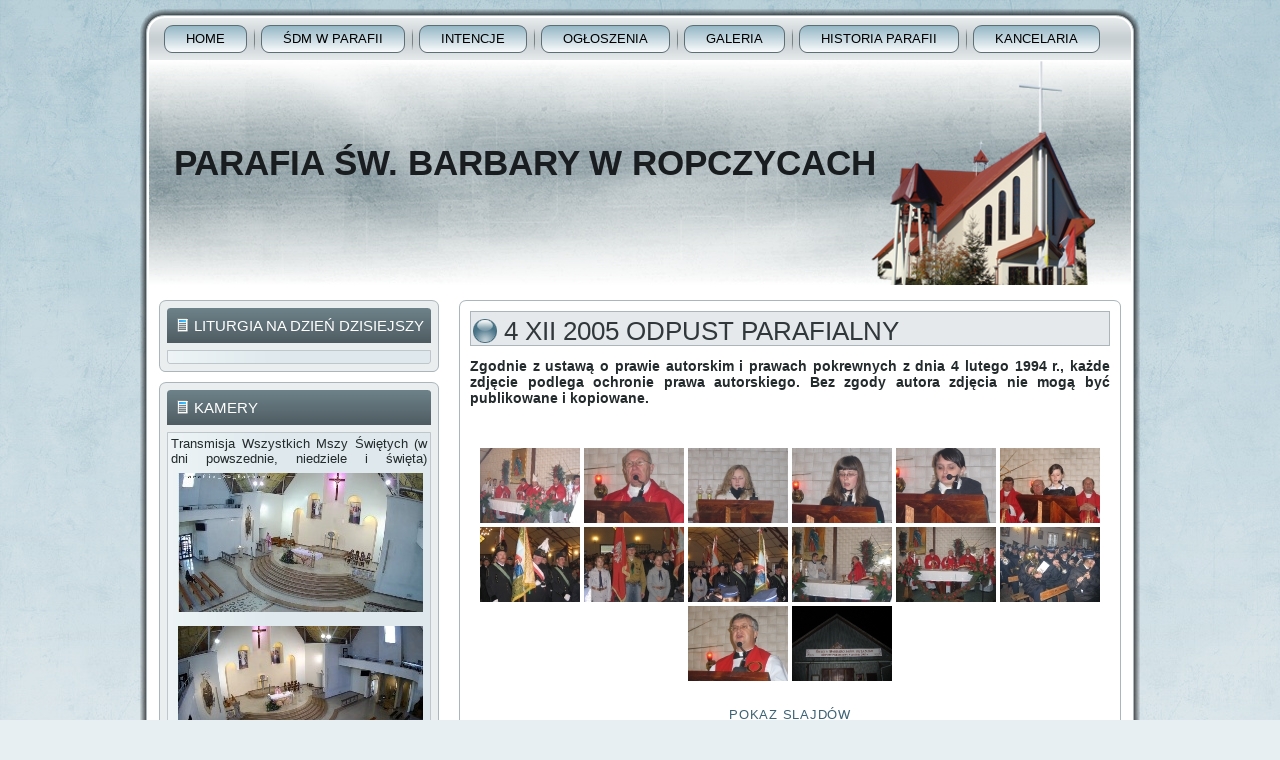

--- FILE ---
content_type: text/html; charset=UTF-8
request_url: https://swbarbara.r-ce.pl/galeria/2005-rok/4-xii-2005-odpust-parafialny/
body_size: 17419
content:
<!DOCTYPE html PUBLIC "-//W3C//DTD XHTML 1.0 Transitional//EN" "http://www.w3.org/TR/xhtml1/DTD/xhtml1-transitional.dtd">
<html xmlns="http://www.w3.org/1999/xhtml" lang="pl-PL">
<head profile="http://gmpg.org/xfn/11">
<meta http-equiv="Content-Type" content="text/html; charset=UTF-8" />
<title>4 XII 2005 Odpust Parafialny | Parafia Św. Barbary w Ropczycach</title>
<link rel="stylesheet" href="https://swbarbara.r-ce.pl/wp-content/themes/156_otoszablony.com/style.css" type="text/css" media="screen" />
<!--[if IE 6]><link rel="stylesheet" href="https://swbarbara.r-ce.pl/wp-content/themes/156_otoszablony.com/style.ie6.css" type="text/css" media="screen" /><![endif]-->
<!--[if IE 7]><link rel="stylesheet" href="https://swbarbara.r-ce.pl/wp-content/themes/156_otoszablony.com/style.ie7.css" type="text/css" media="screen" /><![endif]-->
<link rel="pingback" href="https://swbarbara.r-ce.pl/xmlrpc.php" />
<meta name='robots' content='max-image-preview:large' />
<link rel="alternate" type="application/rss+xml" title="Parafia Św. Barbary w Ropczycach &raquo; Kanał z wpisami" href="https://swbarbara.r-ce.pl/feed/" />
<link rel="alternate" type="application/rss+xml" title="Parafia Św. Barbary w Ropczycach &raquo; Kanał z komentarzami" href="https://swbarbara.r-ce.pl/comments/feed/" />
<link rel="alternate" title="oEmbed (JSON)" type="application/json+oembed" href="https://swbarbara.r-ce.pl/wp-json/oembed/1.0/embed?url=https%3A%2F%2Fswbarbara.r-ce.pl%2Fgaleria%2F2005-rok%2F4-xii-2005-odpust-parafialny%2F" />
<link rel="alternate" title="oEmbed (XML)" type="text/xml+oembed" href="https://swbarbara.r-ce.pl/wp-json/oembed/1.0/embed?url=https%3A%2F%2Fswbarbara.r-ce.pl%2Fgaleria%2F2005-rok%2F4-xii-2005-odpust-parafialny%2F&#038;format=xml" />
<style id='wp-img-auto-sizes-contain-inline-css' type='text/css'>
img:is([sizes=auto i],[sizes^="auto," i]){contain-intrinsic-size:3000px 1500px}
/*# sourceURL=wp-img-auto-sizes-contain-inline-css */
</style>
<style id='wp-emoji-styles-inline-css' type='text/css'>

	img.wp-smiley, img.emoji {
		display: inline !important;
		border: none !important;
		box-shadow: none !important;
		height: 1em !important;
		width: 1em !important;
		margin: 0 0.07em !important;
		vertical-align: -0.1em !important;
		background: none !important;
		padding: 0 !important;
	}
/*# sourceURL=wp-emoji-styles-inline-css */
</style>
<style id='wp-block-library-inline-css' type='text/css'>
:root{--wp-block-synced-color:#7a00df;--wp-block-synced-color--rgb:122,0,223;--wp-bound-block-color:var(--wp-block-synced-color);--wp-editor-canvas-background:#ddd;--wp-admin-theme-color:#007cba;--wp-admin-theme-color--rgb:0,124,186;--wp-admin-theme-color-darker-10:#006ba1;--wp-admin-theme-color-darker-10--rgb:0,107,160.5;--wp-admin-theme-color-darker-20:#005a87;--wp-admin-theme-color-darker-20--rgb:0,90,135;--wp-admin-border-width-focus:2px}@media (min-resolution:192dpi){:root{--wp-admin-border-width-focus:1.5px}}.wp-element-button{cursor:pointer}:root .has-very-light-gray-background-color{background-color:#eee}:root .has-very-dark-gray-background-color{background-color:#313131}:root .has-very-light-gray-color{color:#eee}:root .has-very-dark-gray-color{color:#313131}:root .has-vivid-green-cyan-to-vivid-cyan-blue-gradient-background{background:linear-gradient(135deg,#00d084,#0693e3)}:root .has-purple-crush-gradient-background{background:linear-gradient(135deg,#34e2e4,#4721fb 50%,#ab1dfe)}:root .has-hazy-dawn-gradient-background{background:linear-gradient(135deg,#faaca8,#dad0ec)}:root .has-subdued-olive-gradient-background{background:linear-gradient(135deg,#fafae1,#67a671)}:root .has-atomic-cream-gradient-background{background:linear-gradient(135deg,#fdd79a,#004a59)}:root .has-nightshade-gradient-background{background:linear-gradient(135deg,#330968,#31cdcf)}:root .has-midnight-gradient-background{background:linear-gradient(135deg,#020381,#2874fc)}:root{--wp--preset--font-size--normal:16px;--wp--preset--font-size--huge:42px}.has-regular-font-size{font-size:1em}.has-larger-font-size{font-size:2.625em}.has-normal-font-size{font-size:var(--wp--preset--font-size--normal)}.has-huge-font-size{font-size:var(--wp--preset--font-size--huge)}.has-text-align-center{text-align:center}.has-text-align-left{text-align:left}.has-text-align-right{text-align:right}.has-fit-text{white-space:nowrap!important}#end-resizable-editor-section{display:none}.aligncenter{clear:both}.items-justified-left{justify-content:flex-start}.items-justified-center{justify-content:center}.items-justified-right{justify-content:flex-end}.items-justified-space-between{justify-content:space-between}.screen-reader-text{border:0;clip-path:inset(50%);height:1px;margin:-1px;overflow:hidden;padding:0;position:absolute;width:1px;word-wrap:normal!important}.screen-reader-text:focus{background-color:#ddd;clip-path:none;color:#444;display:block;font-size:1em;height:auto;left:5px;line-height:normal;padding:15px 23px 14px;text-decoration:none;top:5px;width:auto;z-index:100000}html :where(.has-border-color){border-style:solid}html :where([style*=border-top-color]){border-top-style:solid}html :where([style*=border-right-color]){border-right-style:solid}html :where([style*=border-bottom-color]){border-bottom-style:solid}html :where([style*=border-left-color]){border-left-style:solid}html :where([style*=border-width]){border-style:solid}html :where([style*=border-top-width]){border-top-style:solid}html :where([style*=border-right-width]){border-right-style:solid}html :where([style*=border-bottom-width]){border-bottom-style:solid}html :where([style*=border-left-width]){border-left-style:solid}html :where(img[class*=wp-image-]){height:auto;max-width:100%}:where(figure){margin:0 0 1em}html :where(.is-position-sticky){--wp-admin--admin-bar--position-offset:var(--wp-admin--admin-bar--height,0px)}@media screen and (max-width:600px){html :where(.is-position-sticky){--wp-admin--admin-bar--position-offset:0px}}

/*# sourceURL=wp-block-library-inline-css */
</style><style id='global-styles-inline-css' type='text/css'>
:root{--wp--preset--aspect-ratio--square: 1;--wp--preset--aspect-ratio--4-3: 4/3;--wp--preset--aspect-ratio--3-4: 3/4;--wp--preset--aspect-ratio--3-2: 3/2;--wp--preset--aspect-ratio--2-3: 2/3;--wp--preset--aspect-ratio--16-9: 16/9;--wp--preset--aspect-ratio--9-16: 9/16;--wp--preset--color--black: #000000;--wp--preset--color--cyan-bluish-gray: #abb8c3;--wp--preset--color--white: #ffffff;--wp--preset--color--pale-pink: #f78da7;--wp--preset--color--vivid-red: #cf2e2e;--wp--preset--color--luminous-vivid-orange: #ff6900;--wp--preset--color--luminous-vivid-amber: #fcb900;--wp--preset--color--light-green-cyan: #7bdcb5;--wp--preset--color--vivid-green-cyan: #00d084;--wp--preset--color--pale-cyan-blue: #8ed1fc;--wp--preset--color--vivid-cyan-blue: #0693e3;--wp--preset--color--vivid-purple: #9b51e0;--wp--preset--gradient--vivid-cyan-blue-to-vivid-purple: linear-gradient(135deg,rgb(6,147,227) 0%,rgb(155,81,224) 100%);--wp--preset--gradient--light-green-cyan-to-vivid-green-cyan: linear-gradient(135deg,rgb(122,220,180) 0%,rgb(0,208,130) 100%);--wp--preset--gradient--luminous-vivid-amber-to-luminous-vivid-orange: linear-gradient(135deg,rgb(252,185,0) 0%,rgb(255,105,0) 100%);--wp--preset--gradient--luminous-vivid-orange-to-vivid-red: linear-gradient(135deg,rgb(255,105,0) 0%,rgb(207,46,46) 100%);--wp--preset--gradient--very-light-gray-to-cyan-bluish-gray: linear-gradient(135deg,rgb(238,238,238) 0%,rgb(169,184,195) 100%);--wp--preset--gradient--cool-to-warm-spectrum: linear-gradient(135deg,rgb(74,234,220) 0%,rgb(151,120,209) 20%,rgb(207,42,186) 40%,rgb(238,44,130) 60%,rgb(251,105,98) 80%,rgb(254,248,76) 100%);--wp--preset--gradient--blush-light-purple: linear-gradient(135deg,rgb(255,206,236) 0%,rgb(152,150,240) 100%);--wp--preset--gradient--blush-bordeaux: linear-gradient(135deg,rgb(254,205,165) 0%,rgb(254,45,45) 50%,rgb(107,0,62) 100%);--wp--preset--gradient--luminous-dusk: linear-gradient(135deg,rgb(255,203,112) 0%,rgb(199,81,192) 50%,rgb(65,88,208) 100%);--wp--preset--gradient--pale-ocean: linear-gradient(135deg,rgb(255,245,203) 0%,rgb(182,227,212) 50%,rgb(51,167,181) 100%);--wp--preset--gradient--electric-grass: linear-gradient(135deg,rgb(202,248,128) 0%,rgb(113,206,126) 100%);--wp--preset--gradient--midnight: linear-gradient(135deg,rgb(2,3,129) 0%,rgb(40,116,252) 100%);--wp--preset--font-size--small: 13px;--wp--preset--font-size--medium: 20px;--wp--preset--font-size--large: 36px;--wp--preset--font-size--x-large: 42px;--wp--preset--spacing--20: 0.44rem;--wp--preset--spacing--30: 0.67rem;--wp--preset--spacing--40: 1rem;--wp--preset--spacing--50: 1.5rem;--wp--preset--spacing--60: 2.25rem;--wp--preset--spacing--70: 3.38rem;--wp--preset--spacing--80: 5.06rem;--wp--preset--shadow--natural: 6px 6px 9px rgba(0, 0, 0, 0.2);--wp--preset--shadow--deep: 12px 12px 50px rgba(0, 0, 0, 0.4);--wp--preset--shadow--sharp: 6px 6px 0px rgba(0, 0, 0, 0.2);--wp--preset--shadow--outlined: 6px 6px 0px -3px rgb(255, 255, 255), 6px 6px rgb(0, 0, 0);--wp--preset--shadow--crisp: 6px 6px 0px rgb(0, 0, 0);}:where(.is-layout-flex){gap: 0.5em;}:where(.is-layout-grid){gap: 0.5em;}body .is-layout-flex{display: flex;}.is-layout-flex{flex-wrap: wrap;align-items: center;}.is-layout-flex > :is(*, div){margin: 0;}body .is-layout-grid{display: grid;}.is-layout-grid > :is(*, div){margin: 0;}:where(.wp-block-columns.is-layout-flex){gap: 2em;}:where(.wp-block-columns.is-layout-grid){gap: 2em;}:where(.wp-block-post-template.is-layout-flex){gap: 1.25em;}:where(.wp-block-post-template.is-layout-grid){gap: 1.25em;}.has-black-color{color: var(--wp--preset--color--black) !important;}.has-cyan-bluish-gray-color{color: var(--wp--preset--color--cyan-bluish-gray) !important;}.has-white-color{color: var(--wp--preset--color--white) !important;}.has-pale-pink-color{color: var(--wp--preset--color--pale-pink) !important;}.has-vivid-red-color{color: var(--wp--preset--color--vivid-red) !important;}.has-luminous-vivid-orange-color{color: var(--wp--preset--color--luminous-vivid-orange) !important;}.has-luminous-vivid-amber-color{color: var(--wp--preset--color--luminous-vivid-amber) !important;}.has-light-green-cyan-color{color: var(--wp--preset--color--light-green-cyan) !important;}.has-vivid-green-cyan-color{color: var(--wp--preset--color--vivid-green-cyan) !important;}.has-pale-cyan-blue-color{color: var(--wp--preset--color--pale-cyan-blue) !important;}.has-vivid-cyan-blue-color{color: var(--wp--preset--color--vivid-cyan-blue) !important;}.has-vivid-purple-color{color: var(--wp--preset--color--vivid-purple) !important;}.has-black-background-color{background-color: var(--wp--preset--color--black) !important;}.has-cyan-bluish-gray-background-color{background-color: var(--wp--preset--color--cyan-bluish-gray) !important;}.has-white-background-color{background-color: var(--wp--preset--color--white) !important;}.has-pale-pink-background-color{background-color: var(--wp--preset--color--pale-pink) !important;}.has-vivid-red-background-color{background-color: var(--wp--preset--color--vivid-red) !important;}.has-luminous-vivid-orange-background-color{background-color: var(--wp--preset--color--luminous-vivid-orange) !important;}.has-luminous-vivid-amber-background-color{background-color: var(--wp--preset--color--luminous-vivid-amber) !important;}.has-light-green-cyan-background-color{background-color: var(--wp--preset--color--light-green-cyan) !important;}.has-vivid-green-cyan-background-color{background-color: var(--wp--preset--color--vivid-green-cyan) !important;}.has-pale-cyan-blue-background-color{background-color: var(--wp--preset--color--pale-cyan-blue) !important;}.has-vivid-cyan-blue-background-color{background-color: var(--wp--preset--color--vivid-cyan-blue) !important;}.has-vivid-purple-background-color{background-color: var(--wp--preset--color--vivid-purple) !important;}.has-black-border-color{border-color: var(--wp--preset--color--black) !important;}.has-cyan-bluish-gray-border-color{border-color: var(--wp--preset--color--cyan-bluish-gray) !important;}.has-white-border-color{border-color: var(--wp--preset--color--white) !important;}.has-pale-pink-border-color{border-color: var(--wp--preset--color--pale-pink) !important;}.has-vivid-red-border-color{border-color: var(--wp--preset--color--vivid-red) !important;}.has-luminous-vivid-orange-border-color{border-color: var(--wp--preset--color--luminous-vivid-orange) !important;}.has-luminous-vivid-amber-border-color{border-color: var(--wp--preset--color--luminous-vivid-amber) !important;}.has-light-green-cyan-border-color{border-color: var(--wp--preset--color--light-green-cyan) !important;}.has-vivid-green-cyan-border-color{border-color: var(--wp--preset--color--vivid-green-cyan) !important;}.has-pale-cyan-blue-border-color{border-color: var(--wp--preset--color--pale-cyan-blue) !important;}.has-vivid-cyan-blue-border-color{border-color: var(--wp--preset--color--vivid-cyan-blue) !important;}.has-vivid-purple-border-color{border-color: var(--wp--preset--color--vivid-purple) !important;}.has-vivid-cyan-blue-to-vivid-purple-gradient-background{background: var(--wp--preset--gradient--vivid-cyan-blue-to-vivid-purple) !important;}.has-light-green-cyan-to-vivid-green-cyan-gradient-background{background: var(--wp--preset--gradient--light-green-cyan-to-vivid-green-cyan) !important;}.has-luminous-vivid-amber-to-luminous-vivid-orange-gradient-background{background: var(--wp--preset--gradient--luminous-vivid-amber-to-luminous-vivid-orange) !important;}.has-luminous-vivid-orange-to-vivid-red-gradient-background{background: var(--wp--preset--gradient--luminous-vivid-orange-to-vivid-red) !important;}.has-very-light-gray-to-cyan-bluish-gray-gradient-background{background: var(--wp--preset--gradient--very-light-gray-to-cyan-bluish-gray) !important;}.has-cool-to-warm-spectrum-gradient-background{background: var(--wp--preset--gradient--cool-to-warm-spectrum) !important;}.has-blush-light-purple-gradient-background{background: var(--wp--preset--gradient--blush-light-purple) !important;}.has-blush-bordeaux-gradient-background{background: var(--wp--preset--gradient--blush-bordeaux) !important;}.has-luminous-dusk-gradient-background{background: var(--wp--preset--gradient--luminous-dusk) !important;}.has-pale-ocean-gradient-background{background: var(--wp--preset--gradient--pale-ocean) !important;}.has-electric-grass-gradient-background{background: var(--wp--preset--gradient--electric-grass) !important;}.has-midnight-gradient-background{background: var(--wp--preset--gradient--midnight) !important;}.has-small-font-size{font-size: var(--wp--preset--font-size--small) !important;}.has-medium-font-size{font-size: var(--wp--preset--font-size--medium) !important;}.has-large-font-size{font-size: var(--wp--preset--font-size--large) !important;}.has-x-large-font-size{font-size: var(--wp--preset--font-size--x-large) !important;}
/*# sourceURL=global-styles-inline-css */
</style>

<style id='classic-theme-styles-inline-css' type='text/css'>
/*! This file is auto-generated */
.wp-block-button__link{color:#fff;background-color:#32373c;border-radius:9999px;box-shadow:none;text-decoration:none;padding:calc(.667em + 2px) calc(1.333em + 2px);font-size:1.125em}.wp-block-file__button{background:#32373c;color:#fff;text-decoration:none}
/*# sourceURL=/wp-includes/css/classic-themes.min.css */
</style>
<link rel='stylesheet' id='wp-polls-css' href='https://swbarbara.r-ce.pl/wp-content/plugins/wp-polls/polls-css.css?ver=2.77.3' type='text/css' media='all' />
<style id='wp-polls-inline-css' type='text/css'>
.wp-polls .pollbar {
	margin: 1px;
	font-size: 6px;
	line-height: 8px;
	height: 8px;
	background-image: url('https://swbarbara.r-ce.pl/wp-content/plugins/wp-polls/images/default/pollbg.gif');
	border: 1px solid #c8c8c8;
}

/*# sourceURL=wp-polls-inline-css */
</style>
<link rel='stylesheet' id='ngg_trigger_buttons-css' href='https://swbarbara.r-ce.pl/wp-content/plugins/nextgen-gallery/static/GalleryDisplay/trigger_buttons.css?ver=3.59.12' type='text/css' media='all' />
<link rel='stylesheet' id='fancybox-0-css' href='https://swbarbara.r-ce.pl/wp-content/plugins/nextgen-gallery/static/Lightbox/fancybox/jquery.fancybox-1.3.4.css?ver=3.59.12' type='text/css' media='all' />
<link rel='stylesheet' id='fontawesome_v4_shim_style-css' href='https://swbarbara.r-ce.pl/wp-content/plugins/nextgen-gallery/static/FontAwesome/css/v4-shims.min.css?ver=6.9' type='text/css' media='all' />
<link rel='stylesheet' id='fontawesome-css' href='https://swbarbara.r-ce.pl/wp-content/plugins/nextgen-gallery/static/FontAwesome/css/all.min.css?ver=6.9' type='text/css' media='all' />
<link rel='stylesheet' id='nextgen_pagination_style-css' href='https://swbarbara.r-ce.pl/wp-content/plugins/nextgen-gallery/static/GalleryDisplay/pagination_style.css?ver=3.59.12' type='text/css' media='all' />
<link rel='stylesheet' id='nextgen_basic_thumbnails_style-css' href='https://swbarbara.r-ce.pl/wp-content/plugins/nextgen-gallery/static/Thumbnails/nextgen_basic_thumbnails.css?ver=3.59.12' type='text/css' media='all' />
<script type="text/javascript" src="https://ajax.googleapis.com/ajax/libs/prototype/1.7.1.0/prototype.js?ver=1.7.1" id="prototype-js"></script>
<script type="text/javascript" src="https://ajax.googleapis.com/ajax/libs/scriptaculous/1.9.0/scriptaculous.js?ver=1.9.0" id="scriptaculous-root-js"></script>
<script type="text/javascript" src="https://ajax.googleapis.com/ajax/libs/scriptaculous/1.9.0/effects.js?ver=1.9.0" id="scriptaculous-effects-js"></script>
<script type="text/javascript" src="http://swbarbara.r-ce.pl/wp-content/plugins/lightbox-2/lightbox-resize.js?ver=1.8" id="lightbox-js"></script>
<script type="text/javascript" src="https://swbarbara.r-ce.pl/wp-includes/js/jquery/jquery.min.js?ver=3.7.1" id="jquery-core-js"></script>
<script type="text/javascript" src="https://swbarbara.r-ce.pl/wp-includes/js/jquery/jquery-migrate.min.js?ver=3.4.1" id="jquery-migrate-js"></script>
<script type="text/javascript" id="photocrati_ajax-js-extra">
/* <![CDATA[ */
var photocrati_ajax = {"url":"https://swbarbara.r-ce.pl/index.php?photocrati_ajax=1","rest_url":"https://swbarbara.r-ce.pl/wp-json/","wp_home_url":"https://swbarbara.r-ce.pl","wp_site_url":"https://swbarbara.r-ce.pl","wp_root_url":"https://swbarbara.r-ce.pl","wp_plugins_url":"https://swbarbara.r-ce.pl/wp-content/plugins","wp_content_url":"https://swbarbara.r-ce.pl/wp-content","wp_includes_url":"https://swbarbara.r-ce.pl/wp-includes/","ngg_param_slug":"nggallery","rest_nonce":"3a9870e32e"};
//# sourceURL=photocrati_ajax-js-extra
/* ]]> */
</script>
<script type="text/javascript" src="https://swbarbara.r-ce.pl/wp-content/plugins/nextgen-gallery/static/Legacy/ajax.min.js?ver=3.59.12" id="photocrati_ajax-js"></script>
<script type="text/javascript" src="https://swbarbara.r-ce.pl/wp-content/plugins/nextgen-gallery/static/FontAwesome/js/v4-shims.min.js?ver=5.3.1" id="fontawesome_v4_shim-js"></script>
<script type="text/javascript" defer crossorigin="anonymous" data-auto-replace-svg="false" data-keep-original-source="false" data-search-pseudo-elements src="https://swbarbara.r-ce.pl/wp-content/plugins/nextgen-gallery/static/FontAwesome/js/all.min.js?ver=5.3.1" id="fontawesome-js"></script>
<script type="text/javascript" src="https://swbarbara.r-ce.pl/wp-content/plugins/nextgen-gallery/static/Thumbnails/nextgen_basic_thumbnails.js?ver=3.59.12" id="nextgen_basic_thumbnails_script-js"></script>
<script type="text/javascript" src="https://swbarbara.r-ce.pl/wp-content/plugins/nextgen-gallery/static/Thumbnails/ajax_pagination.js?ver=3.59.12" id="nextgen-basic-thumbnails-ajax-pagination-js"></script>
<link rel="https://api.w.org/" href="https://swbarbara.r-ce.pl/wp-json/" /><link rel="alternate" title="JSON" type="application/json" href="https://swbarbara.r-ce.pl/wp-json/wp/v2/pages/1843" /><link rel="EditURI" type="application/rsd+xml" title="RSD" href="https://swbarbara.r-ce.pl/xmlrpc.php?rsd" />
<link rel="canonical" href="https://swbarbara.r-ce.pl/galeria/2005-rok/4-xii-2005-odpust-parafialny/" />
<link rel='shortlink' href='https://swbarbara.r-ce.pl/?p=1843' />

	<!-- begin lightbox scripts -->
	<script type="text/javascript">
    //<![CDATA[
    document.write('<link rel="stylesheet" href="http://swbarbara.r-ce.pl/wp-content/plugins/lightbox-2/Themes/Black/lightbox.css" type="text/css" media="screen" />');
    //]]>
    </script>
	<!-- end lightbox scripts -->
<script type="text/javascript" src="https://swbarbara.r-ce.pl/wp-content/plugins/simple-sidebar-navigation/suckerfish_ie.js"></script><link id='MediaRSS' rel='alternate' type='application/rss+xml' title='NextGEN Gallery RSS Feed' href='https://swbarbara.r-ce.pl/wp-content/plugins/nextgen-gallery/src/Legacy/xml/media-rss.php' />
<script type="text/javascript" src="https://swbarbara.r-ce.pl/wp-content/themes/156_otoszablony.com/script.js"></script>
</head>
<body class="wp-singular page-template-default page page-id-1843 page-child parent-pageid-465 wp-theme-156_otoszablonycom metaslider-plugin">
<div id="art-page-background-middle-texture">
<div id="art-main">
    <div class="cleared reset-box"></div>
    <div class="art-box art-sheet">
        <div class="art-box-body art-sheet-body">
            <div class="art-bar art-nav">
                <div class="art-nav-outer">
            	
<ul class="art-hmenu">
	<li class="menu-item-home"><a href="https://swbarbara.r-ce.pl" title="Home">Home</a>
	</li>
	<li class="menu-item-3578"><a href="https://swbarbara.r-ce.pl/przygotowania-do-sdm/" title="ŚDM w parafii">ŚDM w parafii</a>
	</li>
	<li class="menu-item-138"><a href="https://swbarbara.r-ce.pl/intencje/" title="Intencje">Intencje</a>
	</li>
	<li class="menu-item-140"><a href="https://swbarbara.r-ce.pl/ogloszenia/" title="Ogłoszenia">Ogłoszenia</a>
	</li>
	<li class="menu-item-12 active"><a class="active" href="https://swbarbara.r-ce.pl/galeria/" title="Galeria">Galeria</a>
	<ul class="active">
		<li class="menu-item-8881"><a href="https://swbarbara.r-ce.pl/galeria/2026-rok/" title="2026 Rok">2026 Rok</a>
		<ul>
			<li class="menu-item-8947"><a href="https://swbarbara.r-ce.pl/galeria/2026-rok/jaselka-parafialne/" title="Jasełka Parafialne">Jasełka Parafialne</a>
			</li>
			<li class="menu-item-8944"><a href="https://swbarbara.r-ce.pl/galeria/2026-rok/koledowanie-z-rodzina-cudzichow/" title="Kolędowanie z Rodziną Cudzichów">Kolędowanie z Rodziną Cudzichów</a>
			</li>
		</ul>
		</li>
		<li class="menu-item-8350"><a href="https://swbarbara.r-ce.pl/galeria/2025-rok/" title="2025 Rok">2025 Rok</a>
		<ul>
			<li class="menu-item-8859"><a href="https://swbarbara.r-ce.pl/galeria/2025-rok/pasterka-2025/" title="Pasterka 2025">Pasterka 2025</a>
			</li>
			<li class="menu-item-8455"><a href="https://swbarbara.r-ce.pl/galeria/2025-rok/triduum-paschalne-2025/" title="Triduum Paschalne 2025">Triduum Paschalne 2025</a>
			</li>
			<li class="menu-item-8398"><a href="https://swbarbara.r-ce.pl/galeria/2025-rok/bierzmowanie-2025/" title="Bierzmowanie 2025">Bierzmowanie 2025</a>
			</li>
		</ul>
		</li>
		<li class="menu-item-7422"><a href="https://swbarbara.r-ce.pl/galeria/2024-rok/" title="2024 Rok">2024 Rok</a>
		<ul>
			<li class="menu-item-7426"><a href="https://swbarbara.r-ce.pl/galeria/2024-rok/koncert-choru-alba-cantans-2024/" title="Koncert Chóru Alba Cantans 2024">Koncert Chóru Alba Cantans 2024</a>
			</li>
			<li class="menu-item-8222"><a href="https://swbarbara.r-ce.pl/galeria/2024-rok/odpust-parafialny-2024/" title="Odpust Parafialny 2024">Odpust Parafialny 2024</a>
			</li>
			<li class="menu-item-8118"><a href="https://swbarbara.r-ce.pl/galeria/2024-rok/program-slowno-muzyczny-o-blogoslawionym-jerzym-fundacja-music-art/" title="Program słowno-muzyczny o Błogosławionym Jerzym - Fundacja Music Art">Program słowno-muzyczny o Błogosławionym&hellip;</a>
			</li>
			<li class="menu-item-7537"><a href="https://swbarbara.r-ce.pl/galeria/2024-rok/triduum-paschalne-2024/" title="Triduum Paschalne 2024">Triduum Paschalne 2024</a>
			</li>
			<li class="menu-item-8116"><a href="https://swbarbara.r-ce.pl/galeria/2024-rok/wprowadzenie-relikwii-bl-jerzego-popieluszki/" title="Wprowadzenie relikwii Bł. Jerzego Popiełuszki">Wprowadzenie relikwii Bł. Jerzego&hellip;</a>
			</li>
		</ul>
		</li>
		<li class="menu-item-6894"><a href="https://swbarbara.r-ce.pl/galeria/2023-rok/" title="2023 Rok">2023 Rok</a>
		<ul>
			<li class="menu-item-7296"><a href="https://swbarbara.r-ce.pl/galeria/2023-rok/odpust_2023/" title="Odpust Parafialny 2023">Odpust Parafialny 2023</a>
			</li>
			<li class="menu-item-7374"><a href="https://swbarbara.r-ce.pl/galeria/2023-rok/pasterka-2023/" title="Pasterka 2023">Pasterka 2023</a>
			</li>
		</ul>
		</li>
		<li class="menu-item-6342"><a href="https://swbarbara.r-ce.pl/galeria/2022-rok/" title="2022 Rok">2022 Rok</a>
		<ul>
			<li class="menu-item-6397"><a href="https://swbarbara.r-ce.pl/galeria/2022-rok/nabozenstwo-fatimskie-05-2022/" title="Nabożeństwo Fatimskie 05.2022">Nabożeństwo Fatimskie 05.2022</a>
			</li>
			<li class="menu-item-6348"><a href="https://swbarbara.r-ce.pl/galeria/2022-rok/triduum-paschalne-2022/" title="Triduum Paschalne 2022">Triduum Paschalne 2022</a>
			</li>
			<li class="menu-item-6345"><a href="https://swbarbara.r-ce.pl/galeria/2022-rok/koncert-marcina-stycznia/" title="Koncert Marcina Stycznia">Koncert Marcina Stycznia</a>
			</li>
			<li class="menu-item-6363"><a href="https://swbarbara.r-ce.pl/galeria/2022-rok/koncert-koled-szkola-muzyczna-2022/" title="Koncert Kolęd - Szkoła Muzyczna 2022">Koncert Kolęd &#8211; Szkoła Muzyczna&hellip;</a>
			</li>
		</ul>
		</li>
		<li class="menu-item-5889"><a href="https://swbarbara.r-ce.pl/galeria/2021-rok/" title="2021 Rok">2021 Rok</a>
		<ul>
			<li class="menu-item-6208"><a href="https://swbarbara.r-ce.pl/galeria/2021-rok/boze-narodzenie-2021/" title="Boże Narodzenie 2021">Boże Narodzenie 2021</a>
			</li>
			<li class="menu-item-6206"><a href="https://swbarbara.r-ce.pl/galeria/2021-rok/nabozenstwo-fatimskie-10-2021/" title="Nabożeństwo Fatimskie 10.2021">Nabożeństwo Fatimskie 10.2021</a>
			</li>
			<li class="menu-item-6204"><a href="https://swbarbara.r-ce.pl/galeria/2021-rok/nabozenstwo-fatimskie-09-2021/" title="Nabożeństwo Fatimskie 09.2021">Nabożeństwo Fatimskie 09.2021</a>
			</li>
			<li class="menu-item-6202"><a href="https://swbarbara.r-ce.pl/galeria/2021-rok/nabozenstwo-fatimskie-08-2021/" title="Nabożeństwo Fatimskie 08.2021">Nabożeństwo Fatimskie 08.2021</a>
			</li>
			<li class="menu-item-6003"><a href="https://swbarbara.r-ce.pl/galeria/2021-rok/nabozenstwo-fatimskie-07-2021/" title="Nabożeństwo Fatimskie 07.2021">Nabożeństwo Fatimskie 07.2021</a>
			</li>
			<li class="menu-item-6200"><a href="https://swbarbara.r-ce.pl/galeria/2021-rok/nabozenstwo-fatimskie-06-2021/" title="Nabożeństwo Fatimskie 06.2021">Nabożeństwo Fatimskie 06.2021</a>
			</li>
			<li class="menu-item-5892"><a href="https://swbarbara.r-ce.pl/galeria/2021-rok/triduum-paschalne-2021/" title="Triduum Paschalne 2021">Triduum Paschalne 2021</a>
			</li>
		</ul>
		</li>
		<li class="menu-item-5552"><a href="https://swbarbara.r-ce.pl/galeria/2020-rok/" title="2020 Rok">2020 Rok</a>
		<ul>
			<li class="menu-item-5756"><a href="https://swbarbara.r-ce.pl/galeria/2020-rok/wszystkich-swietych/" title="Wszystkich Świętych 2020">Wszystkich Świętych 2020</a>
			</li>
			<li class="menu-item-5887"><a href="https://swbarbara.r-ce.pl/galeria/2020-rok/nabozenstwo-fatimskie-09-2020/" title="Nabożeństwo Fatimskie 09.2020">Nabożeństwo Fatimskie 09.2020</a>
			</li>
			<li class="menu-item-5638"><a href="https://swbarbara.r-ce.pl/galeria/2020-rok/nabozenstwo-fatimskie-06-2020/" title="Nabożeństwo Fatimskie 06.2020">Nabożeństwo Fatimskie 06.2020</a>
			</li>
			<li class="menu-item-5636"><a href="https://swbarbara.r-ce.pl/galeria/2020-rok/boze-cialo-2020/" title="Boże Ciało 2020">Boże Ciało 2020</a>
			</li>
			<li class="menu-item-5590"><a href="https://swbarbara.r-ce.pl/galeria/2020-rok/peregrynacja-30-04-2020/" title="Peregrynacja 30.04.2020">Peregrynacja 30.04.2020</a>
			</li>
			<li class="menu-item-5554"><a href="https://swbarbara.r-ce.pl/galeria/2020-rok/triduum-paschalne-2020/" title="Triduum Paschalne 2020">Triduum Paschalne 2020</a>
			</li>
		</ul>
		</li>
		<li class="menu-item-5030"><a href="https://swbarbara.r-ce.pl/galeria/2019-rok/" title="2019 Rok">2019 Rok</a>
		<ul>
			<li class="menu-item-5399"><a href="https://swbarbara.r-ce.pl/galeria/2019-rok/odpust-parafialny-2019/" title="Odpust Parafialny 2019">Odpust Parafialny 2019</a>
			</li>
			<li class="menu-item-5276"><a href="https://swbarbara.r-ce.pl/galeria/2019-rok/procesja-pielgrzymka-17-08-2019/" title="Procesja - Pielgrzymka 17.08.2019">Procesja &#8211; Pielgrzymka 17.08.2019</a>
			</li>
			<li class="menu-item-5267"><a href="https://swbarbara.r-ce.pl/galeria/2019-rok/nabozenstwo-fatimskie-08-2019/" title="Nabożeństwo Fatimskie 08.2019">Nabożeństwo Fatimskie 08.2019</a>
			</li>
			<li class="menu-item-5253"><a href="https://swbarbara.r-ce.pl/galeria/2019-rok/swiecenie-pojazdow-2019/" title="Święcenie pojazdów 2019">Święcenie pojazdów 2019</a>
			</li>
			<li class="menu-item-5215"><a href="https://swbarbara.r-ce.pl/galeria/2019-rok/boze-cialo-2019/" title="Boże Ciało 2019">Boże Ciało 2019</a>
			</li>
			<li class="menu-item-5213"><a href="https://swbarbara.r-ce.pl/galeria/2019-rok/nabozenstwo-fatimskie-06-2019/" title="Nabożeństwo Fatimskie 06.2019">Nabożeństwo Fatimskie 06.2019</a>
			</li>
			<li class="menu-item-5145"><a href="https://swbarbara.r-ce.pl/galeria/2019-rok/triduum-paschalne-2019/" title="Triduum Paschalne 2019">Triduum Paschalne 2019</a>
			</li>
			<li class="menu-item-5133"><a href="https://swbarbara.r-ce.pl/galeria/2019-rok/noro-lim-idziemy-za-toba/" title="Noro Lim - Idziemy za Tobą">Noro Lim &#8211; Idziemy za Tobą</a>
			</li>
			<li class="menu-item-5053"><a href="https://swbarbara.r-ce.pl/galeria/2019-rok/oriana-koncert/" title="Oriana - Koncert">Oriana &#8211; Koncert</a>
			</li>
			<li class="menu-item-5042"><a href="https://swbarbara.r-ce.pl/galeria/2019-rok/koncert-choru-bell-canto/" title="Koncert Chóru Bell Canto">Koncert Chóru Bell Canto</a>
			</li>
		</ul>
		</li>
		<li class="menu-item-4725"><a href="https://swbarbara.r-ce.pl/galeria/2018-rok/" title="2018 Rok">2018 Rok</a>
		<ul>
			<li class="menu-item-5028"><a href="https://swbarbara.r-ce.pl/galeria/2018-rok/pasterka-2018/" title="Pasterka 2018">Pasterka 2018</a>
			</li>
			<li class="menu-item-5012"><a href="https://swbarbara.r-ce.pl/galeria/2018-rok/odpust-parafialny-2018/" title="Odpust Parafialny 2018">Odpust Parafialny 2018</a>
			</li>
			<li class="menu-item-4965"><a href="https://swbarbara.r-ce.pl/galeria/2018-rok/nawiedzenie-relikwii-sw-stanislawa-kostki/" title="Nawiedzenie Relikwii Św. Stanisława Kostki">Nawiedzenie Relikwii Św. Stanisława&hellip;</a>
			</li>
			<li class="menu-item-4963"><a href="https://swbarbara.r-ce.pl/galeria/2018-rok/nabozenstwo-fatimskie-10-2018/" title="Nabożeństwo Fatimskie 10.2018">Nabożeństwo Fatimskie 10.2018</a>
			</li>
			<li class="menu-item-4925"><a href="https://swbarbara.r-ce.pl/galeria/2018-rok/nabozenstwo-fatimskie-09-2018/" title="Nabożeństwo Fatimskie 09.2018">Nabożeństwo Fatimskie 09.2018</a>
			</li>
			<li class="menu-item-4865"><a href="https://swbarbara.r-ce.pl/galeria/2018-rok/15-sierpien-2018/" title="15 Sierpień 2018">15 Sierpień 2018</a>
			</li>
			<li class="menu-item-4863"><a href="https://swbarbara.r-ce.pl/galeria/2018-rok/nabozenstwo-fatimskie-08-2018/" title="Nabożeństwo Fatimskie 08.2018">Nabożeństwo Fatimskie 08.2018</a>
			</li>
			<li class="menu-item-4861"><a href="https://swbarbara.r-ce.pl/galeria/2018-rok/swieto-policji-2018/" title="Święto Policji 2018">Święto Policji 2018</a>
			</li>
			<li class="menu-item-4830"><a href="https://swbarbara.r-ce.pl/galeria/2018-rok/nabozenstwo-fatimskie-07-2018/" title="Nabożeństwo Fatimskie 07.2018">Nabożeństwo Fatimskie 07.2018</a>
			</li>
			<li class="menu-item-4827"><a href="https://swbarbara.r-ce.pl/galeria/2018-rok/nabozenstwo-fatimskie-06-2018/" title="Nabożeństwo Fatimskie 06.2018">Nabożeństwo Fatimskie 06.2018</a>
			</li>
			<li class="menu-item-4775"><a href="https://swbarbara.r-ce.pl/galeria/2018-rok/nabozenstwo-fatimskie-05-2018/" title="Nabożeństwo Fatimskie 05.2018">Nabożeństwo Fatimskie 05.2018</a>
			</li>
			<li class="menu-item-4773"><a href="https://swbarbara.r-ce.pl/galeria/2018-rok/wizytacja-biskupa-2018/" title="Wizytacja Biskupa 2018">Wizytacja Biskupa 2018</a>
			</li>
			<li class="menu-item-4736"><a href="https://swbarbara.r-ce.pl/galeria/2018-rok/triduum-paschalne-2018/" title="Triduum Paschalne 2018">Triduum Paschalne 2018</a>
			</li>
			<li class="menu-item-4733"><a href="https://swbarbara.r-ce.pl/galeria/2018-rok/koncert-pasyjny-beata-bednarz/" title="Koncert Pasyjny - Beata Bednarz">Koncert Pasyjny &#8211; Beata Bednarz</a>
			</li>
			<li class="menu-item-4731"><a href="https://swbarbara.r-ce.pl/galeria/2018-rok/koncert-koled-i-pastoralek/" title="Koncert Kolęd i Pastorałek">Koncert Kolęd i Pastorałek</a>
			</li>
		</ul>
		</li>
		<li class="menu-item-3786"><a href="https://swbarbara.r-ce.pl/galeria/2017-rok/" title="2017 Rok">2017 Rok</a>
		<ul>
			<li class="menu-item-4607"><a href="https://swbarbara.r-ce.pl/galeria/2017-rok/odpust-parafialny-2017/" title="Odpust Parafialny 2017">Odpust Parafialny 2017</a>
			</li>
			<li class="menu-item-4544"><a href="https://swbarbara.r-ce.pl/galeria/2017-rok/zakonczenie-nabozenstw-fatimskich-2017/" title="Zakończenie Nabożeństw Fatimskich 2017">Zakończenie Nabożeństw Fatimskich 2017</a>
			</li>
			<li class="menu-item-4542"><a href="https://swbarbara.r-ce.pl/galeria/2017-rok/renowacja-misji-swietych-2017/" title="Renowacja Misji Świętych 2017">Renowacja Misji Świętych 2017</a>
			</li>
			<li class="menu-item-4499"><a href="https://swbarbara.r-ce.pl/galeria/2017-rok/nabozenstwo-fatimskie-09-2017/" title="Nabożeństwo Fatimskie 09.2017">Nabożeństwo Fatimskie 09.2017</a>
			</li>
			<li class="menu-item-4455"><a href="https://swbarbara.r-ce.pl/galeria/2017-rok/swiecenie-pojazdow-2017/" title="Święcenie Pojazdów 2017">Święcenie Pojazdów 2017</a>
			</li>
			<li class="menu-item-4453"><a href="https://swbarbara.r-ce.pl/galeria/2017-rok/nabozenstwo-fatimskie-07-2017/" title="Nabożeństwo Fatimskie 07.2017">Nabożeństwo Fatimskie 07.2017</a>
			</li>
			<li class="menu-item-4451"><a href="https://swbarbara.r-ce.pl/galeria/2017-rok/nabozenstwo-fatimskie-06-2017/" title="Nabożeństwo Fatimskie 06.2017">Nabożeństwo Fatimskie 06.2017</a>
			</li>
			<li class="menu-item-4448"><a href="https://swbarbara.r-ce.pl/galeria/2017-rok/nabozenstwo-fatimskie-05-2017/" title="Nabożeństwo Fatimskie 05.2017">Nabożeństwo Fatimskie 05.2017</a>
			</li>
			<li class="menu-item-3874"><a href="https://swbarbara.r-ce.pl/galeria/2017-rok/triduum-paschalne-2017/" title="Triduum Paschalne 2017">Triduum Paschalne 2017</a>
			</li>
			<li class="menu-item-3859"><a href="https://swbarbara.r-ce.pl/galeria/2017-rok/droga-krzyzowa-ulicami-osiedla-2017/" title="Droga Krzyżowa Ulicami Osiedla 2017">Droga Krzyżowa Ulicami Osiedla 2017</a>
			</li>
			<li class="menu-item-3791"><a href="https://swbarbara.r-ce.pl/galeria/2017-rok/jan-karpiel-bulecka-koncert-koled/" title="Jan Karpiel-Bułecka - koncert kolęd">Jan Karpiel-Bułecka &#8211; koncert&hellip;</a>
			</li>
		</ul>
		</li>
		<li class="menu-item-3373"><a href="https://swbarbara.r-ce.pl/galeria/2016-rok/" title="2016 Rok">2016 Rok</a>
		<ul>
			<li class="menu-item-3522"><a href="https://swbarbara.r-ce.pl/galeria/2016-rok/bierzmowanie-2016/" title="Bierzmowanie 2016">Bierzmowanie 2016</a>
			</li>
			<li class="menu-item-3411"><a href="https://swbarbara.r-ce.pl/galeria/2016-rok/consonans-pozegnanie-z-koleda/" title="Consonans - Pożegnanie z kolędą">Consonans &#8211; Pożegnanie z kolędą</a>
			</li>
			<li class="menu-item-3379"><a href="https://swbarbara.r-ce.pl/galeria/2016-rok/kolednicy-misyjni-2016/" title="Kolędnicy Misyjni 2016">Kolędnicy Misyjni 2016</a>
			</li>
			<li class="menu-item-3426"><a href="https://swbarbara.r-ce.pl/galeria/2016-rok/koncert-koled-i-pastoralek-31-01-2016/" title="Koncert Kolęd i Pastorałek - 31.01.2016">Koncert Kolęd i Pastorałek &#8211;&hellip;</a>
			</li>
			<li class="menu-item-3515"><a href="https://swbarbara.r-ce.pl/galeria/2016-rok/nabozenstwo-fatimskie-05-2016/" title="Nabożeństwo Fatimskie 05.2016">Nabożeństwo Fatimskie 05.2016</a>
			</li>
			<li class="menu-item-3548"><a href="https://swbarbara.r-ce.pl/galeria/2016-rok/nabozenstwo-fatimskie-06-2016/" title="Nabożeństwo Fatimskie 06.2016">Nabożeństwo Fatimskie 06.2016</a>
			</li>
			<li class="menu-item-3574"><a href="https://swbarbara.r-ce.pl/galeria/2016-rok/nabozenstwo-fatimskie-07-2016/" title="Nabożeństwo Fatimskie 07.2016">Nabożeństwo Fatimskie 07.2016</a>
			</li>
			<li class="menu-item-3613"><a href="https://swbarbara.r-ce.pl/galeria/2016-rok/nabozenstwo-fatimskie-08-2016/" title="Nabożeństwo Fatimskie 08.2016">Nabożeństwo Fatimskie 08.2016</a>
			</li>
			<li class="menu-item-3650"><a href="https://swbarbara.r-ce.pl/galeria/2016-rok/nabozenstwo-fatimskie-09-2016/" title="Nabożeństwo Fatimskie 09.2016">Nabożeństwo Fatimskie 09.2016</a>
			</li>
			<li class="menu-item-3676"><a href="https://swbarbara.r-ce.pl/galeria/2016-rok/nabozenstwo-fatimskie-10-2016/" title="Nabożeństwo Fatimskie 10.2016">Nabożeństwo Fatimskie 10.2016</a>
			</li>
			<li class="menu-item-3728"><a href="https://swbarbara.r-ce.pl/galeria/2016-rok/odpust-parafialny-2016/" title="Odpust Parafialny 2016">Odpust Parafialny 2016</a>
			</li>
			<li class="menu-item-3511"><a href="https://swbarbara.r-ce.pl/galeria/2016-rok/parafia-z-lotu-ptaka/" title="Parafia z Lotu Ptaka">Parafia z Lotu Ptaka</a>
			</li>
			<li class="menu-item-3402"><a href="https://swbarbara.r-ce.pl/galeria/2016-rok/skaldowie-moje-betlejem/" title="Skaldowie - Moje Betlejem">Skaldowie &#8211; Moje Betlejem</a>
			</li>
			<li class="menu-item-3730"><a href="https://swbarbara.r-ce.pl/galeria/2016-rok/spotkanie-z-sw-mikolajem-2016/" title="Spotkanie z Św. Mikołajem 2016">Spotkanie z Św. Mikołajem 2016</a>
			</li>
			<li class="menu-item-3594"><a href="https://swbarbara.r-ce.pl/galeria/2016-rok/swiecenie-pojazdow-2016/" title="Święcenie Pojazdów 2016">Święcenie Pojazdów 2016</a>
			</li>
			<li class="menu-item-3576"><a href="https://swbarbara.r-ce.pl/galeria/2016-rok/swieto-policji-2016/" title="Święto Policji 2016">Święto Policji 2016</a>
			</li>
			<li class="menu-item-3456"><a href="https://swbarbara.r-ce.pl/galeria/2016-rok/triduum-paschalne-2016/" title="Triduum Paschalne 2016">Triduum Paschalne 2016</a>
			</li>
			<li class="menu-item-3684"><a href="https://swbarbara.r-ce.pl/galeria/2016-rok/wprowadzenie-relikwii-sw-jana-pawla-ii/" title="Wprowadzenie Relikwii Św. Jana Pawła II">Wprowadzenie Relikwii Św. Jana Pawła II</a>
			</li>
		</ul>
		</li>
		<li class="menu-item-3025"><a href="https://swbarbara.r-ce.pl/galeria/rok-2015/" title="2015 Rok">2015 Rok</a>
		<ul>
			<li class="menu-item-3122"><a href="https://swbarbara.r-ce.pl/galeria/rok-2015/droga-krzyzowa-ulicami-osiedla/" title="Droga Krzyżowa ulicami osiedla">Droga Krzyżowa ulicami osiedla</a>
			</li>
			<li class="menu-item-3126"><a href="https://swbarbara.r-ce.pl/galeria/rok-2015/nabozenstwo-fatimskie-05-2015/" title="Nabożeństwo Fatimskie 05.2015">Nabożeństwo Fatimskie 05.2015</a>
			</li>
			<li class="menu-item-3130"><a href="https://swbarbara.r-ce.pl/galeria/rok-2015/nabozenstwo-fatimskie-06-2015/" title="Nabożeństwo Fatimskie 06.2015">Nabożeństwo Fatimskie 06.2015</a>
			</li>
			<li class="menu-item-3196"><a href="https://swbarbara.r-ce.pl/galeria/rok-2015/nabozenstwo-fatimskie-07-2015/" title="Nabożeństwo Fatimskie 07.2015">Nabożeństwo Fatimskie 07.2015</a>
			</li>
			<li class="menu-item-3192"><a href="https://swbarbara.r-ce.pl/galeria/rok-2015/nabozenstwo-fatimskie-08-2015/" title="Nabożeństwo Fatimskie 08.2015">Nabożeństwo Fatimskie 08.2015</a>
			</li>
			<li class="menu-item-3225"><a href="https://swbarbara.r-ce.pl/galeria/rok-2015/nabozenstwo-fatimskie-09-2015/" title="Nabożeństwo Fatimskie 09.2015">Nabożeństwo Fatimskie 09.2015</a>
			</li>
			<li class="menu-item-3262"><a href="https://swbarbara.r-ce.pl/galeria/rok-2015/nabozenstwo-fatimskie-10-2015/" title="Nabożeństwo Fatimskie 10.2015">Nabożeństwo Fatimskie 10.2015</a>
			</li>
			<li class="menu-item-3360"><a href="https://swbarbara.r-ce.pl/galeria/rok-2015/odpust-parafialny-2015/" title="Odpust Parafialny 2015">Odpust Parafialny 2015</a>
			</li>
			<li class="menu-item-3314"><a href="https://swbarbara.r-ce.pl/galeria/rok-2015/ojciec-leon-knabit-w-naszej-parafii/" title="Ojciec Leon Knabit w Naszej Parafii">Ojciec Leon Knabit w Naszej Parafii</a>
			</li>
			<li class="menu-item-3348"><a href="https://swbarbara.r-ce.pl/galeria/rok-2015/pasterka-2015/" title="Pasterka 2015">Pasterka 2015</a>
			</li>
			<li class="menu-item-3198"><a href="https://swbarbara.r-ce.pl/galeria/rok-2015/przygotowania-wiazanek-ziol-i-kwiatow/" title="Przygotowania wiązanek ziół i kwiatów">Przygotowania wiązanek ziół i kwiatów</a>
			</li>
			<li class="menu-item-3184"><a href="https://swbarbara.r-ce.pl/galeria/rok-2015/swiecenie-pojazdow-2015/" title="Święcenie pojazdów 2015">Święcenie pojazdów 2015</a>
			</li>
			<li class="menu-item-3124"><a href="https://swbarbara.r-ce.pl/galeria/rok-2015/triduum-paschalne-2015/" title="Triduum Paschalne -2015">Triduum Paschalne -2015</a>
			</li>
			<li class="menu-item-3181"><a href="https://swbarbara.r-ce.pl/galeria/rok-2015/wieczyste-sluby-zakonne-s-agnieszki-czochara/" title="Wieczyste śluby zakonne s. Agnieszki Czochara">Wieczyste śluby zakonne s. Agnieszki&hellip;</a>
			</li>
			<li class="menu-item-3156"><a href="https://swbarbara.r-ce.pl/galeria/rok-2015/xxxi-michalicka-pielgrzymka-w-naszej-parafii/" title="XXXI Michalicka Pielgrzymka w Naszej Parafii">XXXI Michalicka Pielgrzymka w Naszej&hellip;</a>
			</li>
			<li class="menu-item-3318"><a href="https://swbarbara.r-ce.pl/galeria/rok-2015/znak-symbol-1050-rocznicy-chrztu-polski/" title="Znak-Symbol 1050 rocznicy Chrztu Polski">Znak-Symbol 1050 rocznicy Chrztu Polski</a>
			</li>
			<li class="menu-item-3128"><a href="https://swbarbara.r-ce.pl/galeria/rok-2015/znaki-symbole-swiatowych-dni-mlodziezy-w-naszej-parafii/" title="Znaki - Symbole Światowych Dni Młodzieży w naszej parafii">Znaki &#8211; Symbole Światowych Dni&hellip;</a>
			</li>
		</ul>
		</li>
		<li class="menu-item-2434"><a href="https://swbarbara.r-ce.pl/galeria/2014-rok-3/" title="2014 Rok">2014 Rok</a>
		<ul>
			<li class="menu-item-2902"><a href="https://swbarbara.r-ce.pl/galeria/2014-rok-3/betlejemskie-swiatlo-pokoju-2014/" title="Betlejemskie Światło Pokoju 2014">Betlejemskie Światło Pokoju 2014</a>
			</li>
			<li class="menu-item-2498"><a href="https://swbarbara.r-ce.pl/galeria/2014-rok-3/bierzmowanie-2014/" title="Bierzmowanie 2014">Bierzmowanie 2014</a>
			</li>
			<li class="menu-item-2512"><a href="https://swbarbara.r-ce.pl/galeria/2014-rok-3/droga-krzyzowa-ulicami-osiedla-11-04-2014/" title="Droga Krzyżowa ulicami Osiedla 11-04-2014">Droga Krzyżowa ulicami Osiedla&hellip;</a>
			</li>
			<li class="menu-item-2444"><a href="https://swbarbara.r-ce.pl/galeria/2014-rok-3/koledowanie-z-chorem-rolnikow-z-wielopola-skrzynskiego/" title="Kolędowanie z Chórem Rolników z Wielopola Skrzyńskiego">Kolędowanie z Chórem Rolników z&hellip;</a>
			</li>
			<li class="menu-item-2701"><a href="https://swbarbara.r-ce.pl/galeria/2014-rok-3/nabozenstwo-fatimskie-07-2014/" title="Nabożeństwo Fatimskie 07.2014">Nabożeństwo Fatimskie 07.2014</a>
			</li>
			<li class="menu-item-2733"><a href="https://swbarbara.r-ce.pl/galeria/2014-rok-3/nabozenstwo-fatimskie-08-2014/" title="Nabożeństwo Fatimskie 08.2014">Nabożeństwo Fatimskie 08.2014</a>
			</li>
			<li class="menu-item-2731"><a href="https://swbarbara.r-ce.pl/galeria/2014-rok-3/nabozenstwo-fatimskie-09-2014/" title="Nabożeństwo Fatimskie 09.2014">Nabożeństwo Fatimskie 09.2014</a>
			</li>
			<li class="menu-item-2900"><a href="https://swbarbara.r-ce.pl/galeria/2014-rok-3/odpust-parafialny-2014/" title="Odpust Parafialny 2014">Odpust Parafialny 2014</a>
			</li>
			<li class="menu-item-2500"><a href="https://swbarbara.r-ce.pl/galeria/2014-rok-3/ostatnia-msza-swieta-w-kaplicy/" title="Ostatnia Msza święta w Kaplicy">Ostatnia Msza święta w Kaplicy</a>
			</li>
			<li class="menu-item-2904"><a href="https://swbarbara.r-ce.pl/galeria/2014-rok-3/pasterka-2014/" title="Pasterka 2014">Pasterka 2014</a>
			</li>
			<li class="menu-item-2696"><a href="https://swbarbara.r-ce.pl/galeria/2014-rok-3/swiecenie-pojazdow-sw-krzysztofa/" title="Święcenie Pojazdów - Św. Krzysztofa">Święcenie Pojazdów &#8211; Św.&hellip;</a>
			</li>
			<li class="menu-item-2691"><a href="https://swbarbara.r-ce.pl/galeria/2014-rok-3/swieto-policji-2014/" title="Święto Policji 2014">Święto Policji 2014</a>
			</li>
			<li class="menu-item-2522"><a href="https://swbarbara.r-ce.pl/galeria/2014-rok-3/triduum-paschalne-2014/" title="Triduum Paschalne 2014">Triduum Paschalne 2014</a>
			</li>
			<li class="menu-item-2805"><a href="https://swbarbara.r-ce.pl/galeria/2014-rok-3/zakonczenie-nabozenstw-fatimskich-pazdziernik-2014/" title="Zakończenie Nabożeństw Fatimskich - Październik 2014">Zakończenie Nabożeństw Fatimskich&hellip;</a>
			</li>
			<li class="menu-item-2436"><a href="https://swbarbara.r-ce.pl/galeria/2014-rok-3/zpit-halicz-w-naszej-parafii/" title="ZPiT Halicz w Naszej Parafii">ZPiT Halicz w Naszej Parafii</a>
			</li>
		</ul>
		</li>
		<li class="menu-item-2032"><a href="https://swbarbara.r-ce.pl/galeria/2013-rok/" title="2013 Rok">2013 Rok</a>
		<ul>
			<li class="menu-item-2113"><a href="https://swbarbara.r-ce.pl/galeria/2013-rok/boze-cialo-2013/" title="Boże Ciało 2013">Boże Ciało 2013</a>
			</li>
			<li class="menu-item-2384"><a href="https://swbarbara.r-ce.pl/galeria/2013-rok/boze-narodzenie-2013/" title="Boże Narodzenie 2013">Boże Narodzenie 2013</a>
			</li>
			<li class="menu-item-2036"><a href="https://swbarbara.r-ce.pl/galeria/2013-rok/droga-krzyzowa-ulicami-osiedla-2013/" title="Droga Krzyżowa Ulicami Osiedla 2013">Droga Krzyżowa Ulicami Osiedla 2013</a>
			</li>
			<li class="menu-item-2314"><a href="https://swbarbara.r-ce.pl/galeria/2013-rok/dzien-niepodleglosci-2013/" title="Dzień Niepodległości 2013">Dzień Niepodległości 2013</a>
			</li>
			<li class="menu-item-2240"><a href="https://swbarbara.r-ce.pl/galeria/2013-rok/dzien-papieski-2013/" title="Dzień Papieski 2013">Dzień Papieski 2013</a>
			</li>
			<li class="menu-item-2081"><a href="https://swbarbara.r-ce.pl/galeria/2013-rok/maraton-biblijny-20-04-2013/" title="Maraton Biblijny 20-04-2013">Maraton Biblijny 20-04-2013</a>
			</li>
			<li class="menu-item-2148"><a href="https://swbarbara.r-ce.pl/galeria/2013-rok/naborzenstwo-fatimskie-czerwiec-2013/" title="Nabożeństwo Fatimskie - czerwiec 2013">Nabożeństwo Fatimskie &#8211; czerwiec&hellip;</a>
			</li>
			<li class="menu-item-2150"><a href="https://swbarbara.r-ce.pl/galeria/2013-rok/nabozenstwo-fatimskie-lipiec-2013/" title="Nabożeństwo Fatimskie - lipiec 2013">Nabożeństwo Fatimskie &#8211; lipiec&hellip;</a>
			</li>
			<li class="menu-item-2097"><a href="https://swbarbara.r-ce.pl/galeria/2013-rok/nabozenstwo-fatimskie-maj-2013/" title="Nabożeństwo Fatimskie - Maj 2013">Nabożeństwo Fatimskie &#8211; Maj 2013</a>
			</li>
			<li class="menu-item-2229"><a href="https://swbarbara.r-ce.pl/galeria/2013-rok/nabozenstwo-fatimskie-pazdziernik-2013/" title="Nabożeństwo Fatimskie - Październik 2013">Nabożeństwo Fatimskie &#8211;&hellip;</a>
			</li>
			<li class="menu-item-2185"><a href="https://swbarbara.r-ce.pl/galeria/2013-rok/nabozenstwo-fatimskie-sierpien-2013/" title="Nabożeństwo Fatimskie - sierpień 2013">Nabożeństwo Fatimskie &#8211; sierpień&hellip;</a>
			</li>
			<li class="menu-item-2184"><a href="https://swbarbara.r-ce.pl/galeria/2013-rok/nabozenstwo-fatimskie-wrzesien-2013/" title="Nabożeństwo Fatimskie - wrzesień 2013">Nabożeństwo Fatimskie &#8211; wrzesień&hellip;</a>
			</li>
			<li class="menu-item-2382"><a href="https://swbarbara.r-ce.pl/galeria/2013-rok/odpust-parafialny-2013/" title="Odpust Parafialny 2013">Odpust Parafialny 2013</a>
			</li>
			<li class="menu-item-2095"><a href="https://swbarbara.r-ce.pl/galeria/2013-rok/pierwsza-komunia-swieta-2013/" title="Pierwsza Komunia Święta 2013">Pierwsza Komunia Święta 2013</a>
			</li>
			<li class="menu-item-2181"><a href="https://swbarbara.r-ce.pl/galeria/2013-rok/przyjecie-ministrantow-31-05-2013/" title="Przyjęcie Ministrantów 31-05-2013">Przyjęcie Ministrantów 31-05-2013</a>
			</li>
			<li class="menu-item-2179"><a href="https://swbarbara.r-ce.pl/galeria/2013-rok/sluby-wieczyste-s-anny-jemiolo/" title="Śluby Wieczyste s. Anny Jemioło">Śluby Wieczyste s. Anny Jemioło</a>
			</li>
			<li class="menu-item-2160"><a href="https://swbarbara.r-ce.pl/galeria/2013-rok/swiecenie-pojazdow-2013/" title="Święcenie Pojazdów 2013">Święcenie Pojazdów 2013</a>
			</li>
			<li class="menu-item-2053"><a href="https://swbarbara.r-ce.pl/galeria/2013-rok/triduum-paschalne-2013/" title="Triduum Paschalne 2013">Triduum Paschalne 2013</a>
			</li>
		</ul>
		</li>
		<li class="menu-item-1500"><a href="https://swbarbara.r-ce.pl/galeria/2012-rok/" title="2012 Rok">2012 Rok</a>
		<ul>
			<li class="menu-item-1994"><a href="https://swbarbara.r-ce.pl/galeria/2012-rok/4-xii-2012-odpust-parafialny/" title="4 XII 2012 Odpust Parafialny">4 XII 2012 Odpust Parafialny</a>
			</li>
			<li class="menu-item-1980"><a href="https://swbarbara.r-ce.pl/galeria/2012-rok/boze-cialo-2012/" title="Boże Ciało 2012">Boże Ciało 2012</a>
			</li>
			<li class="menu-item-1968"><a href="https://swbarbara.r-ce.pl/galeria/2012-rok/droga-krzyzowa-ulicami-parafii-2012/" title="Droga Krzyżowa ulicami parafii 2012">Droga Krzyżowa ulicami parafii 2012</a>
			</li>
			<li class="menu-item-1992"><a href="https://swbarbara.r-ce.pl/galeria/2012-rok/dzien-papieski-2012/" title="Dzień Papieski 2012">Dzień Papieski 2012</a>
			</li>
			<li class="menu-item-1966"><a href="https://swbarbara.r-ce.pl/galeria/2012-rok/kulig-grup-duszpasterskich-2012/" title="Kulig Grup Duszpasterskich 2012">Kulig Grup Duszpasterskich 2012</a>
			</li>
			<li class="menu-item-1986"><a href="https://swbarbara.r-ce.pl/galeria/2012-rok/nabozenstwo-fatimskie-13-ix-2012/" title="Nabożeństwo Fatimskie 13 IX 2012">Nabożeństwo Fatimskie 13 IX 2012</a>
			</li>
			<li class="menu-item-1978"><a href="https://swbarbara.r-ce.pl/galeria/2012-rok/nabozenstwo-fatimskie-13-vi-2012/" title="Nabożeństwo Fatimskie 13 VI 2012">Nabożeństwo Fatimskie 13 VI 2012</a>
			</li>
			<li class="menu-item-1982"><a href="https://swbarbara.r-ce.pl/galeria/2012-rok/nabozenstwo-fatimskie-13-vii-2012/" title="Nabożeństwo Fatimskie 13 VII 2012">Nabożeństwo Fatimskie 13 VII 2012</a>
			</li>
			<li class="menu-item-1984"><a href="https://swbarbara.r-ce.pl/galeria/2012-rok/nabozenstwo-fatimskie-13-viii-2012/" title="Nabożeństwo Fatimskie 13 VIII 2012">Nabożeństwo Fatimskie 13 VIII 2012</a>
			</li>
			<li class="menu-item-1998"><a href="https://swbarbara.r-ce.pl/galeria/2012-rok/oplatek-zhp/" title="Opłatek ZHP">Opłatek ZHP</a>
			</li>
			<li class="menu-item-1996"><a href="https://swbarbara.r-ce.pl/galeria/2012-rok/pasterka-24-xii-2012/" title="Pasterka 24 XII 2012">Pasterka 24 XII 2012</a>
			</li>
			<li class="menu-item-1974"><a href="https://swbarbara.r-ce.pl/galeria/2012-rok/rozpoczecie-nabozenstw-fatimskich-13-v-2012/" title="Rozpoczęcie Nabożeństw Fatimskich 13 V 2012">Rozpoczęcie Nabożeństw Fatimskich 13 V&hellip;</a>
			</li>
			<li class="menu-item-1990"><a href="https://swbarbara.r-ce.pl/galeria/2012-rok/swieto-niepodleglosci-2012/" title="Święto Niepodległości 2012">Święto Niepodległości 2012</a>
			</li>
			<li class="menu-item-1970"><a href="https://swbarbara.r-ce.pl/galeria/2012-rok/triduum-paschalne-2012/" title="Triduum Paschalne 2012">Triduum Paschalne 2012</a>
			</li>
			<li class="menu-item-1976"><a href="https://swbarbara.r-ce.pl/galeria/2012-rok/wizytacja-kanoniczna-2012/" title="Wizytacja Kanoniczna 2012">Wizytacja Kanoniczna 2012</a>
			</li>
			<li class="menu-item-1988"><a href="https://swbarbara.r-ce.pl/galeria/2012-rok/zakonczenie-nabozenstw-fatimskich-13-x-2012/" title="Zakończenie Nabożeństw Fatimskich 13 X 2012">Zakończenie Nabożeństw Fatimskich 13 X&hellip;</a>
			</li>
		</ul>
		</li>
		<li class="menu-item-961"><a href="https://swbarbara.r-ce.pl/galeria/2011-2/" title="2011 Rok">2011 Rok</a>
		<ul>
			<li class="menu-item-1943"><a href="https://swbarbara.r-ce.pl/galeria/2011-2/4-xii-2011-odpust-parafialny/" title="4 XII 2011 Odpust Parafialny">4 XII 2011 Odpust Parafialny</a>
			</li>
			<li class="menu-item-1913"><a href="https://swbarbara.r-ce.pl/galeria/2011-2/6-rocznica-smierci-jana-pawla-ii/" title="6 rocznica śmierci Jana Pawła II">6 rocznica śmierci Jana Pawła II</a>
			</li>
			<li class="menu-item-1915"><a href="https://swbarbara.r-ce.pl/galeria/2011-2/droga-krzyzowa-ulicami-parafii-2011/" title="Droga Krzyżowa ulicami parafii 2011">Droga Krzyżowa ulicami parafii 2011</a>
			</li>
			<li class="menu-item-1937"><a href="https://swbarbara.r-ce.pl/galeria/2011-2/dzien-papieski-16-x-2011/" title="Dzień Papieski 16 X 2011">Dzień Papieski 16 X 2011</a>
			</li>
			<li class="menu-item-1933"><a href="https://swbarbara.r-ce.pl/galeria/2011-2/nabozenstwo-fatimskie-13-ix-2011/" title="Nabożeństwo Fatimskie 13 IX 2011">Nabożeństwo Fatimskie 13 IX 2011</a>
			</li>
			<li class="menu-item-1924"><a href="https://swbarbara.r-ce.pl/galeria/2011-2/nabozenstwo-fatimskie-13-vi-2011/" title="Nabożeństwo Fatimskie 13 VI 2011">Nabożeństwo Fatimskie 13 VI 2011</a>
			</li>
			<li class="menu-item-1926"><a href="https://swbarbara.r-ce.pl/galeria/2011-2/nabozenstwo-fatimskie-13-vii-2011/" title="Nabożeństwo Fatimskie 13 VII 2011">Nabożeństwo Fatimskie 13 VII 2011</a>
			</li>
			<li class="menu-item-1931"><a href="https://swbarbara.r-ce.pl/galeria/2011-2/nabozenstwo-fatimskie-13-viii-2011/" title="Nabożeństwo Fatimskie 13 VIII 2011">Nabożeństwo Fatimskie 13 VIII 2011</a>
			</li>
			<li class="menu-item-1941"><a href="https://swbarbara.r-ce.pl/galeria/2011-2/ostrowy-tuszowskie-16-xi-2011/" title="Ostrowy Tuszowskie 16 XI 2011">Ostrowy Tuszowskie 16 XI 2011</a>
			</li>
			<li class="menu-item-1947"><a href="https://swbarbara.r-ce.pl/galeria/2011-2/pasterka-24-xii-2011/" title="Pasterka 24 XII 2011">Pasterka 24 XII 2011</a>
			</li>
			<li class="menu-item-1929"><a href="https://swbarbara.r-ce.pl/galeria/2011-2/poswiecenie-pojazdow-24-vii-2011/" title="Poświęcenie pojazdów 24 VII 2011">Poświęcenie pojazdów 24 VII 2011</a>
			</li>
			<li class="menu-item-1922"><a href="https://swbarbara.r-ce.pl/galeria/2011-2/przyjecie-ministrantow-17-v-2011/" title="Przyjęcie ministrantów 17 V 2011">Przyjęcie ministrantów 17 V 2011</a>
			</li>
			<li class="menu-item-1919"><a href="https://swbarbara.r-ce.pl/galeria/2011-2/rozpoczecie-nabozenstw-fatimskich-13-v-2011/" title="Rozpoczęcie Nabożeństw Fatimskich 13 V 2011">Rozpoczęcie Nabożeństw Fatimskich 13 V&hellip;</a>
			</li>
			<li class="menu-item-1945"><a href="https://swbarbara.r-ce.pl/galeria/2011-2/spotkanie-z-sw-mikolajem-6-xii-2011/" title="Spotkanie z Św. Mikołajem 6 XII 2011">Spotkanie z Św. Mikołajem 6 XII 2011</a>
			</li>
			<li class="menu-item-1939"><a href="https://swbarbara.r-ce.pl/galeria/2011-2/swieto-niepodleglosci-11-xi-2011/" title="Święto Niepodległości 11 XI 2011">Święto Niepodległości 11 XI 2011</a>
			</li>
			<li class="menu-item-1917"><a href="https://swbarbara.r-ce.pl/galeria/2011-2/triduum-paschalne-2011/" title="Triduum Paschalne 2011">Triduum Paschalne 2011</a>
			</li>
			<li class="menu-item-1935"><a href="https://swbarbara.r-ce.pl/galeria/2011-2/zakonczenie-nabozenstw-fatimskich-13-x-2011/" title="Zakończenie Nabożeństw Fatimskich 13 X 2011">Zakończenie Nabożeństw Fatimskich 13 X&hellip;</a>
			</li>
		</ul>
		</li>
		<li class="menu-item-451"><a href="https://swbarbara.r-ce.pl/galeria/2010-rok/" title="2010 Rok">2010 Rok</a>
		<ul>
			<li class="menu-item-1910"><a href="https://swbarbara.r-ce.pl/galeria/2010-rok/4-xii-2010-odpust-parafialny/" title="4 XII 2010 Odpust Parafialny">4 XII 2010 Odpust Parafialny</a>
			</li>
			<li class="menu-item-1884"><a href="https://swbarbara.r-ce.pl/galeria/2010-rok/droga-krzyzowa-uicami-parafii-2010/" title="Droga Krzyżowa Uicami Parafii 2010">Droga Krzyżowa Uicami Parafii 2010</a>
			</li>
			<li class="menu-item-1896"><a href="https://swbarbara.r-ce.pl/galeria/2010-rok/nabozenstwo-fatimskie-13-ix-2010/" title="Nabożeństwo Fatimskie 13 IX 2010">Nabożeństwo Fatimskie 13 IX 2010</a>
			</li>
			<li class="menu-item-1888"><a href="https://swbarbara.r-ce.pl/galeria/2010-rok/nabozenstwo-fatimskie-13-vi-2010/" title="Nabożeństwo Fatimskie 13 VI 2010">Nabożeństwo Fatimskie 13 VI 2010</a>
			</li>
			<li class="menu-item-1890"><a href="https://swbarbara.r-ce.pl/galeria/2010-rok/nabozenstwo-fatimskie-13-vii-2010/" title="Nabożeństwo Fatimskie 13 VII 2010">Nabożeństwo Fatimskie 13 VII 2010</a>
			</li>
			<li class="menu-item-1893"><a href="https://swbarbara.r-ce.pl/galeria/2010-rok/nabozenstwo-fatimskie-13-viii-2010/" title="Nabożeństwo Fatimskie 13 VIII 2010">Nabożeństwo Fatimskie 13 VIII 2010</a>
			</li>
			<li class="menu-item-1900"><a href="https://swbarbara.r-ce.pl/galeria/2010-rok/poswiecenie-krzyza-iii-tysiaclecia-na-borkach-chechelskich/" title="Poświęcenie Krzyża III Tysiąclecia na Borkach Chechelskich">Poświęcenie Krzyża III Tysiąclecia na&hellip;</a>
			</li>
			<li class="menu-item-1904"><a href="https://swbarbara.r-ce.pl/galeria/2010-rok/rocznica-wybor-papieza-jana-pawla-ii-16-x-2010/" title="Rocznica Wyboru Papieża Jana Pawła II - 16 X 2010">Rocznica Wyboru Papieża Jana Pawła II&hellip;</a>
			</li>
			<li class="menu-item-1886"><a href="https://swbarbara.r-ce.pl/galeria/2010-rok/rozpoczecie-nabozenstw-fatimskich-13-v-2010/" title="Rozpoczęcie Nabożeństw Fatimskich 13 V 2010">Rozpoczęcie Nabożeństw Fatimskich 13 V&hellip;</a>
			</li>
			<li class="menu-item-1902"><a href="https://swbarbara.r-ce.pl/galeria/2010-rok/zakonczenie-nabozenstw-fatimskich-13-x-2010/" title="Zakończenie Nabożeństw Fatimskich 13 X 2010">Zakończenie Nabożeństw Fatimskich 13 X&hellip;</a>
			</li>
		</ul>
		</li>
		<li class="menu-item-457"><a href="https://swbarbara.r-ce.pl/galeria/2009-rok/" title="2009 Rok">2009 Rok</a>
		<ul>
			<li class="menu-item-1878"><a href="https://swbarbara.r-ce.pl/galeria/2009-rok/10-lecie-ksm/" title="10-lecie KSM">10-lecie KSM</a>
			</li>
			<li class="menu-item-1881"><a href="https://swbarbara.r-ce.pl/galeria/2009-rok/4-xii-2009-odpust-parafialny/" title="4 XII 2009 Odpust Parafialny">4 XII 2009 Odpust Parafialny</a>
			</li>
			<li class="menu-item-1871"><a href="https://swbarbara.r-ce.pl/galeria/2009-rok/boze-cialo-2009/" title="Boże Ciało 2009">Boże Ciało 2009</a>
			</li>
			<li class="menu-item-1873"><a href="https://swbarbara.r-ce.pl/galeria/2009-rok/nabozenstwo-fatimskie-13-vii-2009/" title="Nabożeństwo Fatimskie 13 VII 2009">Nabożeństwo Fatimskie 13 VII 2009</a>
			</li>
			<li class="menu-item-1875"><a href="https://swbarbara.r-ce.pl/galeria/2009-rok/roraty-2009/" title="Roraty 2009">Roraty 2009</a>
			</li>
		</ul>
		</li>
		<li class="menu-item-459"><a href="https://swbarbara.r-ce.pl/galeria/2008-rok/" title="2008 Rok">2008 Rok</a>
		<ul>
			<li class="menu-item-1863"><a href="https://swbarbara.r-ce.pl/galeria/2008-rok/bierzmowanie-2008/" title="Bierzmowanie 2008">Bierzmowanie 2008</a>
			</li>
			<li class="menu-item-1867"><a href="https://swbarbara.r-ce.pl/galeria/2008-rok/dzien-papieski-2008/" title="Dzień Papieski 2008">Dzień Papieski 2008</a>
			</li>
			<li class="menu-item-1865"><a href="https://swbarbara.r-ce.pl/galeria/2008-rok/zakonczenie-nabozenstw-fatimskich-13-x-2008/" title="Zakończenie Nabożeństw Fatimskich 13 X 2008">Zakończenie Nabożeństw Fatimskich 13 X&hellip;</a>
			</li>
		</ul>
		</li>
		<li class="menu-item-461"><a href="https://swbarbara.r-ce.pl/galeria/2007-rok/" title="2007 Rok">2007 Rok</a>
		<ul>
			<li class="menu-item-1859"><a href="https://swbarbara.r-ce.pl/galeria/2007-rok/zakonczenie-nabozenstw-fatimskich-13-x-2007/" title="Zakończenie Nabożeństw Fatimskich 13 X 2007">Zakończenie Nabożeństw Fatimskich 13 X&hellip;</a>
			</li>
		</ul>
		</li>
		<li class="menu-item-463"><a href="https://swbarbara.r-ce.pl/galeria/2006-rok/" title="2006 Rok">2006 Rok</a>
		<ul>
			<li class="menu-item-1856"><a href="https://swbarbara.r-ce.pl/galeria/2006-rok/4-xii-2006-odpust-parafialny/" title="4 XII 2006 Odpust Parafialny">4 XII 2006 Odpust Parafialny</a>
			</li>
			<li class="menu-item-1846"><a href="https://swbarbara.r-ce.pl/galeria/2006-rok/triduum-paschalne-2006/" title="Triduum Paschalne 2006">Triduum Paschalne 2006</a>
			</li>
			<li class="menu-item-1848"><a href="https://swbarbara.r-ce.pl/galeria/2006-rok/wizytacja-kanoniczna-2006/" title="Wizytacja Kanoniczna 2006">Wizytacja Kanoniczna 2006</a>
			</li>
			<li class="menu-item-1851"><a href="https://swbarbara.r-ce.pl/galeria/2006-rok/zawierzenie-rodzin-najswietszemu-sercu-jezusa-2006/" title="Zawierzenie Rodzin Najświętszemu Sercu Jezusa 2006">Zawierzenie Rodzin Najświętszemu Sercu&hellip;</a>
			</li>
		</ul>
		</li>
		<li class="menu-item-465 active"><a class="active" href="https://swbarbara.r-ce.pl/galeria/2005-rok/" title="2005 Rok">2005 Rok</a>
		<ul class="active">
			<li class="menu-item-1840"><a href="https://swbarbara.r-ce.pl/galeria/2005-rok/1-rocznica-smierci-jana-pawla-ii/" title="1 rocznica śmierci Jana Pawła II">1 rocznica śmierci Jana Pawła II</a>
			</li>
			<li class="menu-item-1843 active"><a class="active" href="https://swbarbara.r-ce.pl/galeria/2005-rok/4-xii-2005-odpust-parafialny/" title="4 XII 2005 Odpust Parafialny">4 XII 2005 Odpust Parafialny</a>
			</li>
			<li class="menu-item-1838"><a href="https://swbarbara.r-ce.pl/galeria/2005-rok/boze-narodzenie-2005/" title="Boże Narodzenie 2005">Boże Narodzenie 2005</a>
			</li>
		</ul>
		</li>
		<li class="menu-item-469"><a href="https://swbarbara.r-ce.pl/galeria/przed-2005/" title="Przed 2005">Przed 2005</a>
		<ul>
			<li class="menu-item-1831"><a href="https://swbarbara.r-ce.pl/galeria/przed-2005/nawiedzenie-parafii-przez-cudowny-obraz-czarnej-madonny/" title="Nawiedzenie Parafii przez Cudowny Obraz Czarnej Madonny">Nawiedzenie Parafii przez Cudowny Obraz&hellip;</a>
			</li>
		</ul>
		</li>
		<li class="menu-item-471"><a href="https://swbarbara.r-ce.pl/galeria/budowa-kosciola/" title="Budowa Kościoła - Zdjęcia">Budowa Kościoła &#8211; Zdjęcia</a>
		</li>
	</ul>
	</li>
	<li class="menu-item-7"><a href="https://swbarbara.r-ce.pl/historia-parafii/" title="Historia Parafii">Historia Parafii</a>
	</li>
	<li class="menu-item-13"><a href="https://swbarbara.r-ce.pl/kontakt/" title="Kancelaria">Kancelaria</a>
	<ul>
		<li class="menu-item-576"><a href="https://swbarbara.r-ce.pl/kontakt/budowa-kosciola/" title="Budowa Kościoła">Budowa Kościoła</a>
		</li>
		<li class="menu-item-583"><a href="https://swbarbara.r-ce.pl/kontakt/chrzest/" title="Chrzest">Chrzest</a>
		</li>
		<li class="menu-item-4475"><a href="https://swbarbara.r-ce.pl/kontakt/glowna/" title="Główna">Główna</a>
		</li>
		<li class="menu-item-505"><a href="https://swbarbara.r-ce.pl/kontakt/liturgia-na-dzien-dzisiejszy/" title="Liturgia na Dzień Dzisiejszy">Liturgia na Dzień Dzisiejszy</a>
		</li>
		<li class="menu-item-586"><a href="https://swbarbara.r-ce.pl/kontakt/malzenstwo/" title="Małżeństwo">Małżeństwo</a>
		</li>
		<li class="menu-item-9"><a href="https://swbarbara.r-ce.pl/kontakt/duszpasterze/" title="Duszpasterze">Duszpasterze</a>
		</li>
		<li class="menu-item-7972"><a href="https://swbarbara.r-ce.pl/kontakt/standardy-ochrony-maloletnich/" title="Standardy Ochrony Małoletnich">Standardy Ochrony Małoletnich</a>
		</li>
	</ul>
	</li>
</ul>
                </div>
            </div>
            <div class="cleared reset-box"></div>
            <div class="art-header">
                <div class="art-headerobject"></div>
                        <div class="art-logo">
                                                                        <h1 class="art-logo-name"><a href="http://swbarbara.r-ce.pl/">Parafia Św. Barbary w Ropczycach</a></h1>
                                                                                                    <h2 class="art-logo-text"></h2>
                                                </div>
            </div>
            <div class="cleared reset-box"></div>
<div class="art-layout-wrapper">
    <div class="art-content-layout">
        <div class="art-content-layout-row">
            <div class="art-layout-cell art-sidebar1">
              <div class="art-box art-block widget widget_text" id="text-5">
    <div class="art-box-body art-block-body"><div class="art-bar art-blockheader">
    <h3 class="t">Liturgia Na dzień dzisiejszy</h3>
</div><div class="art-box art-blockcontent">
    <div class="art-box-body art-blockcontent-body">			<div class="textwidget"><script type="text/javascript" src="http://www.niedziela.pl/out/liturgia_skrot_out.js.php?data=rrrr-mm-dd&link=http://swbarbara.r-ce.pl/?page_id=505"></script></a>
</div>
				<div class="cleared"></div>
    </div>
</div>		<div class="cleared"></div>
    </div>
</div><div class="art-box art-block widget widget_text" id="text-4">
    <div class="art-box-body art-block-body"><div class="art-bar art-blockheader">
    <h3 class="t">Kamery</h3>
</div><div class="art-box art-blockcontent">
    <div class="art-box-body art-blockcontent-body">			<div class="textwidget">Transmisja Wszystkich Mszy Świętych (w dni powszednie, niedziele i święta)

<a href="http://hls.r-ce.pl/player/?stream=kosciolgorka">
<img src="http://swbarbara.r-ce.pl/wp-content/uploads/2020/03/drugi-widok-z-kamery.jpg" alt="Kamera OnLine widok z Prawej Strony" /></a>

<a href="http://hls.r-ce.pl/player/?stream=Kosciol"><img src="http://swbarbara.r-ce.pl/wp-content/uploads/2020/03/stara-kamera.jpg" alt="Kamera OnLine w naszym kościele" /></a>

Transmisja Niedzielnych i Świątecznych Mszy Świętych na portalu YouTube

<a href="https://www.youtube.com/channel/UCxOPuJ7dcKLKef_XH7lZjfw"><img src="http://swbarbara.r-ce.pl/wp-content/uploads/2022/02/889161-e1645355604371.png" alt="Transmisja na portalu YouTube" /></a>
</div>
				<div class="cleared"></div>
    </div>
</div>		<div class="cleared"></div>
    </div>
</div><div class="art-box art-block widget widget_search" id="search-3">
    <div class="art-box-body art-block-body"><div class="art-bar art-blockheader">
    <h3 class="t">Szukaj na Stronie</h3>
</div><div class="art-box art-blockcontent">
    <div class="art-box-body art-blockcontent-body"><form class="art-search" method="get" name="searchform" action="https://swbarbara.r-ce.pl/">
  <div><input class="art-search-text" name="s" type="text" value="" /></div>
  <input class="art-search-button" type="submit" value="" />       
</form>		<div class="cleared"></div>
    </div>
</div>		<div class="cleared"></div>
    </div>
</div><div class="art-box art-block widget widget_links" id="linkcat-2">
    <div class="art-box-body art-block-body"><div class="art-bar art-blockheader">
    <h3 class="t">Polecane Strony</h3>
</div><div class="art-box art-blockcontent">
    <div class="art-box-body art-blockcontent-body">
	<ul class='xoxo blogroll'>
<li><a href="http://niezbednik.niedziela.pl/" title="Czytania na każdy dzień">Czytania Na Każdy Dzień</a></li>
<li><a href="http://www.niedziela.pl/" title="Tygodnik Katolickich Rodzin">Niedziela</a></li>
<li><a href="http://lso.swbarbara.r-ce.pl/" title="Oficjalna Strona LSO naszej parafii">Oficjalna Strona LSO naszej parafii</a></li>
<li><a href="http://www.diecezja.rzeszow.pl" title="Oficjalna Strona Naszej Diecezji">Oficjalna Strona Naszej Diecezji</a></li>
<li><a href="http://www.telnet.r-ce.pl" title="Dzięki tej firmie nasza strona istnieje">TelNet</a></li>
<li><a href="http://ropczyce.rzeszow.opoka.org.pl/Wspolnota/index.html" title="Strona z wydaniami internetowymi &#8222;Wspólnoty&#8221;">Wspólnota Królowej Rodzin</a></li>

	</ul>
		<div class="cleared"></div>
    </div>
</div>		<div class="cleared"></div>
    </div>
</div><div class="art-box art-block widget widget_archive" id="archives-4">
    <div class="art-box-body art-block-body"><div class="art-bar art-blockheader">
    <h3 class="t">Archiwalne Artykuły</h3>
</div><div class="art-box art-blockcontent">
    <div class="art-box-body art-blockcontent-body">
		<label class="screen-reader-text" for="archives-dropdown-4">Archiwalne Artykuły</label>
		<select id="archives-dropdown-4" name="archive-dropdown">
			
			<option value="">Wybierz miesiąc</option>
				<option value='https://swbarbara.r-ce.pl/2026/01/'> styczeń 2026 </option>
	<option value='https://swbarbara.r-ce.pl/2025/12/'> grudzień 2025 </option>
	<option value='https://swbarbara.r-ce.pl/2025/11/'> listopad 2025 </option>
	<option value='https://swbarbara.r-ce.pl/2025/10/'> październik 2025 </option>
	<option value='https://swbarbara.r-ce.pl/2025/09/'> wrzesień 2025 </option>
	<option value='https://swbarbara.r-ce.pl/2025/08/'> sierpień 2025 </option>
	<option value='https://swbarbara.r-ce.pl/2025/07/'> lipiec 2025 </option>
	<option value='https://swbarbara.r-ce.pl/2025/06/'> czerwiec 2025 </option>
	<option value='https://swbarbara.r-ce.pl/2025/05/'> maj 2025 </option>
	<option value='https://swbarbara.r-ce.pl/2025/04/'> kwiecień 2025 </option>
	<option value='https://swbarbara.r-ce.pl/2025/03/'> marzec 2025 </option>
	<option value='https://swbarbara.r-ce.pl/2025/02/'> luty 2025 </option>
	<option value='https://swbarbara.r-ce.pl/2025/01/'> styczeń 2025 </option>
	<option value='https://swbarbara.r-ce.pl/2024/12/'> grudzień 2024 </option>
	<option value='https://swbarbara.r-ce.pl/2024/11/'> listopad 2024 </option>
	<option value='https://swbarbara.r-ce.pl/2024/10/'> październik 2024 </option>
	<option value='https://swbarbara.r-ce.pl/2024/09/'> wrzesień 2024 </option>
	<option value='https://swbarbara.r-ce.pl/2024/08/'> sierpień 2024 </option>
	<option value='https://swbarbara.r-ce.pl/2024/07/'> lipiec 2024 </option>
	<option value='https://swbarbara.r-ce.pl/2024/06/'> czerwiec 2024 </option>
	<option value='https://swbarbara.r-ce.pl/2024/05/'> maj 2024 </option>
	<option value='https://swbarbara.r-ce.pl/2024/04/'> kwiecień 2024 </option>
	<option value='https://swbarbara.r-ce.pl/2024/03/'> marzec 2024 </option>
	<option value='https://swbarbara.r-ce.pl/2024/02/'> luty 2024 </option>
	<option value='https://swbarbara.r-ce.pl/2024/01/'> styczeń 2024 </option>
	<option value='https://swbarbara.r-ce.pl/2023/12/'> grudzień 2023 </option>
	<option value='https://swbarbara.r-ce.pl/2023/11/'> listopad 2023 </option>
	<option value='https://swbarbara.r-ce.pl/2023/10/'> październik 2023 </option>
	<option value='https://swbarbara.r-ce.pl/2023/09/'> wrzesień 2023 </option>
	<option value='https://swbarbara.r-ce.pl/2023/08/'> sierpień 2023 </option>
	<option value='https://swbarbara.r-ce.pl/2023/07/'> lipiec 2023 </option>
	<option value='https://swbarbara.r-ce.pl/2023/06/'> czerwiec 2023 </option>
	<option value='https://swbarbara.r-ce.pl/2023/05/'> maj 2023 </option>
	<option value='https://swbarbara.r-ce.pl/2023/04/'> kwiecień 2023 </option>
	<option value='https://swbarbara.r-ce.pl/2023/03/'> marzec 2023 </option>
	<option value='https://swbarbara.r-ce.pl/2023/02/'> luty 2023 </option>
	<option value='https://swbarbara.r-ce.pl/2023/01/'> styczeń 2023 </option>
	<option value='https://swbarbara.r-ce.pl/2022/12/'> grudzień 2022 </option>
	<option value='https://swbarbara.r-ce.pl/2022/11/'> listopad 2022 </option>
	<option value='https://swbarbara.r-ce.pl/2022/10/'> październik 2022 </option>
	<option value='https://swbarbara.r-ce.pl/2022/09/'> wrzesień 2022 </option>
	<option value='https://swbarbara.r-ce.pl/2022/08/'> sierpień 2022 </option>
	<option value='https://swbarbara.r-ce.pl/2022/07/'> lipiec 2022 </option>
	<option value='https://swbarbara.r-ce.pl/2022/06/'> czerwiec 2022 </option>
	<option value='https://swbarbara.r-ce.pl/2022/05/'> maj 2022 </option>
	<option value='https://swbarbara.r-ce.pl/2022/04/'> kwiecień 2022 </option>
	<option value='https://swbarbara.r-ce.pl/2022/03/'> marzec 2022 </option>
	<option value='https://swbarbara.r-ce.pl/2022/02/'> luty 2022 </option>
	<option value='https://swbarbara.r-ce.pl/2022/01/'> styczeń 2022 </option>
	<option value='https://swbarbara.r-ce.pl/2021/12/'> grudzień 2021 </option>
	<option value='https://swbarbara.r-ce.pl/2021/11/'> listopad 2021 </option>
	<option value='https://swbarbara.r-ce.pl/2021/10/'> październik 2021 </option>
	<option value='https://swbarbara.r-ce.pl/2021/09/'> wrzesień 2021 </option>
	<option value='https://swbarbara.r-ce.pl/2021/08/'> sierpień 2021 </option>
	<option value='https://swbarbara.r-ce.pl/2021/07/'> lipiec 2021 </option>
	<option value='https://swbarbara.r-ce.pl/2021/06/'> czerwiec 2021 </option>
	<option value='https://swbarbara.r-ce.pl/2021/05/'> maj 2021 </option>
	<option value='https://swbarbara.r-ce.pl/2021/04/'> kwiecień 2021 </option>
	<option value='https://swbarbara.r-ce.pl/2021/03/'> marzec 2021 </option>
	<option value='https://swbarbara.r-ce.pl/2021/02/'> luty 2021 </option>
	<option value='https://swbarbara.r-ce.pl/2021/01/'> styczeń 2021 </option>
	<option value='https://swbarbara.r-ce.pl/2020/12/'> grudzień 2020 </option>
	<option value='https://swbarbara.r-ce.pl/2020/11/'> listopad 2020 </option>
	<option value='https://swbarbara.r-ce.pl/2020/10/'> październik 2020 </option>
	<option value='https://swbarbara.r-ce.pl/2020/09/'> wrzesień 2020 </option>
	<option value='https://swbarbara.r-ce.pl/2020/08/'> sierpień 2020 </option>
	<option value='https://swbarbara.r-ce.pl/2020/07/'> lipiec 2020 </option>
	<option value='https://swbarbara.r-ce.pl/2020/06/'> czerwiec 2020 </option>
	<option value='https://swbarbara.r-ce.pl/2020/05/'> maj 2020 </option>
	<option value='https://swbarbara.r-ce.pl/2020/04/'> kwiecień 2020 </option>
	<option value='https://swbarbara.r-ce.pl/2020/03/'> marzec 2020 </option>
	<option value='https://swbarbara.r-ce.pl/2020/02/'> luty 2020 </option>
	<option value='https://swbarbara.r-ce.pl/2020/01/'> styczeń 2020 </option>
	<option value='https://swbarbara.r-ce.pl/2019/12/'> grudzień 2019 </option>
	<option value='https://swbarbara.r-ce.pl/2019/11/'> listopad 2019 </option>
	<option value='https://swbarbara.r-ce.pl/2019/10/'> październik 2019 </option>
	<option value='https://swbarbara.r-ce.pl/2019/09/'> wrzesień 2019 </option>
	<option value='https://swbarbara.r-ce.pl/2019/08/'> sierpień 2019 </option>
	<option value='https://swbarbara.r-ce.pl/2019/07/'> lipiec 2019 </option>
	<option value='https://swbarbara.r-ce.pl/2019/06/'> czerwiec 2019 </option>
	<option value='https://swbarbara.r-ce.pl/2019/05/'> maj 2019 </option>
	<option value='https://swbarbara.r-ce.pl/2019/04/'> kwiecień 2019 </option>
	<option value='https://swbarbara.r-ce.pl/2019/03/'> marzec 2019 </option>
	<option value='https://swbarbara.r-ce.pl/2019/02/'> luty 2019 </option>
	<option value='https://swbarbara.r-ce.pl/2019/01/'> styczeń 2019 </option>
	<option value='https://swbarbara.r-ce.pl/2018/12/'> grudzień 2018 </option>
	<option value='https://swbarbara.r-ce.pl/2018/11/'> listopad 2018 </option>
	<option value='https://swbarbara.r-ce.pl/2018/10/'> październik 2018 </option>
	<option value='https://swbarbara.r-ce.pl/2018/09/'> wrzesień 2018 </option>
	<option value='https://swbarbara.r-ce.pl/2018/08/'> sierpień 2018 </option>
	<option value='https://swbarbara.r-ce.pl/2018/07/'> lipiec 2018 </option>
	<option value='https://swbarbara.r-ce.pl/2018/06/'> czerwiec 2018 </option>
	<option value='https://swbarbara.r-ce.pl/2018/05/'> maj 2018 </option>
	<option value='https://swbarbara.r-ce.pl/2018/04/'> kwiecień 2018 </option>
	<option value='https://swbarbara.r-ce.pl/2018/03/'> marzec 2018 </option>
	<option value='https://swbarbara.r-ce.pl/2018/02/'> luty 2018 </option>
	<option value='https://swbarbara.r-ce.pl/2018/01/'> styczeń 2018 </option>
	<option value='https://swbarbara.r-ce.pl/2017/12/'> grudzień 2017 </option>
	<option value='https://swbarbara.r-ce.pl/2017/11/'> listopad 2017 </option>
	<option value='https://swbarbara.r-ce.pl/2017/10/'> październik 2017 </option>
	<option value='https://swbarbara.r-ce.pl/2017/09/'> wrzesień 2017 </option>
	<option value='https://swbarbara.r-ce.pl/2017/08/'> sierpień 2017 </option>
	<option value='https://swbarbara.r-ce.pl/2017/07/'> lipiec 2017 </option>
	<option value='https://swbarbara.r-ce.pl/2017/06/'> czerwiec 2017 </option>
	<option value='https://swbarbara.r-ce.pl/2017/05/'> maj 2017 </option>
	<option value='https://swbarbara.r-ce.pl/2017/04/'> kwiecień 2017 </option>
	<option value='https://swbarbara.r-ce.pl/2017/03/'> marzec 2017 </option>
	<option value='https://swbarbara.r-ce.pl/2017/02/'> luty 2017 </option>
	<option value='https://swbarbara.r-ce.pl/2017/01/'> styczeń 2017 </option>
	<option value='https://swbarbara.r-ce.pl/2016/12/'> grudzień 2016 </option>
	<option value='https://swbarbara.r-ce.pl/2016/11/'> listopad 2016 </option>
	<option value='https://swbarbara.r-ce.pl/2016/10/'> październik 2016 </option>
	<option value='https://swbarbara.r-ce.pl/2016/09/'> wrzesień 2016 </option>
	<option value='https://swbarbara.r-ce.pl/2016/08/'> sierpień 2016 </option>
	<option value='https://swbarbara.r-ce.pl/2016/07/'> lipiec 2016 </option>
	<option value='https://swbarbara.r-ce.pl/2016/06/'> czerwiec 2016 </option>
	<option value='https://swbarbara.r-ce.pl/2016/05/'> maj 2016 </option>
	<option value='https://swbarbara.r-ce.pl/2016/04/'> kwiecień 2016 </option>
	<option value='https://swbarbara.r-ce.pl/2016/03/'> marzec 2016 </option>
	<option value='https://swbarbara.r-ce.pl/2016/02/'> luty 2016 </option>
	<option value='https://swbarbara.r-ce.pl/2016/01/'> styczeń 2016 </option>
	<option value='https://swbarbara.r-ce.pl/2015/12/'> grudzień 2015 </option>
	<option value='https://swbarbara.r-ce.pl/2015/11/'> listopad 2015 </option>
	<option value='https://swbarbara.r-ce.pl/2015/10/'> październik 2015 </option>
	<option value='https://swbarbara.r-ce.pl/2015/09/'> wrzesień 2015 </option>
	<option value='https://swbarbara.r-ce.pl/2015/08/'> sierpień 2015 </option>
	<option value='https://swbarbara.r-ce.pl/2015/07/'> lipiec 2015 </option>
	<option value='https://swbarbara.r-ce.pl/2015/06/'> czerwiec 2015 </option>
	<option value='https://swbarbara.r-ce.pl/2015/05/'> maj 2015 </option>
	<option value='https://swbarbara.r-ce.pl/2015/04/'> kwiecień 2015 </option>
	<option value='https://swbarbara.r-ce.pl/2015/03/'> marzec 2015 </option>
	<option value='https://swbarbara.r-ce.pl/2015/02/'> luty 2015 </option>
	<option value='https://swbarbara.r-ce.pl/2015/01/'> styczeń 2015 </option>
	<option value='https://swbarbara.r-ce.pl/2014/12/'> grudzień 2014 </option>
	<option value='https://swbarbara.r-ce.pl/2014/11/'> listopad 2014 </option>
	<option value='https://swbarbara.r-ce.pl/2014/10/'> październik 2014 </option>
	<option value='https://swbarbara.r-ce.pl/2014/09/'> wrzesień 2014 </option>
	<option value='https://swbarbara.r-ce.pl/2014/08/'> sierpień 2014 </option>
	<option value='https://swbarbara.r-ce.pl/2014/07/'> lipiec 2014 </option>
	<option value='https://swbarbara.r-ce.pl/2014/06/'> czerwiec 2014 </option>
	<option value='https://swbarbara.r-ce.pl/2014/05/'> maj 2014 </option>
	<option value='https://swbarbara.r-ce.pl/2014/04/'> kwiecień 2014 </option>
	<option value='https://swbarbara.r-ce.pl/2014/03/'> marzec 2014 </option>
	<option value='https://swbarbara.r-ce.pl/2014/01/'> styczeń 2014 </option>
	<option value='https://swbarbara.r-ce.pl/2013/12/'> grudzień 2013 </option>
	<option value='https://swbarbara.r-ce.pl/2013/11/'> listopad 2013 </option>
	<option value='https://swbarbara.r-ce.pl/2013/10/'> październik 2013 </option>
	<option value='https://swbarbara.r-ce.pl/2013/09/'> wrzesień 2013 </option>
	<option value='https://swbarbara.r-ce.pl/2013/04/'> kwiecień 2013 </option>
	<option value='https://swbarbara.r-ce.pl/2013/03/'> marzec 2013 </option>
	<option value='https://swbarbara.r-ce.pl/2013/02/'> luty 2013 </option>
	<option value='https://swbarbara.r-ce.pl/2013/01/'> styczeń 2013 </option>
	<option value='https://swbarbara.r-ce.pl/2012/11/'> listopad 2012 </option>
	<option value='https://swbarbara.r-ce.pl/2012/10/'> październik 2012 </option>
	<option value='https://swbarbara.r-ce.pl/2012/04/'> kwiecień 2012 </option>
	<option value='https://swbarbara.r-ce.pl/2012/03/'> marzec 2012 </option>
	<option value='https://swbarbara.r-ce.pl/2012/01/'> styczeń 2012 </option>
	<option value='https://swbarbara.r-ce.pl/2011/12/'> grudzień 2011 </option>
	<option value='https://swbarbara.r-ce.pl/2011/11/'> listopad 2011 </option>
	<option value='https://swbarbara.r-ce.pl/2011/10/'> październik 2011 </option>
	<option value='https://swbarbara.r-ce.pl/2011/09/'> wrzesień 2011 </option>
	<option value='https://swbarbara.r-ce.pl/2011/08/'> sierpień 2011 </option>
	<option value='https://swbarbara.r-ce.pl/2011/07/'> lipiec 2011 </option>
	<option value='https://swbarbara.r-ce.pl/2011/06/'> czerwiec 2011 </option>
	<option value='https://swbarbara.r-ce.pl/2011/05/'> maj 2011 </option>
	<option value='https://swbarbara.r-ce.pl/2011/04/'> kwiecień 2011 </option>
	<option value='https://swbarbara.r-ce.pl/2011/03/'> marzec 2011 </option>

		</select>

			<script type="text/javascript">
/* <![CDATA[ */

( ( dropdownId ) => {
	const dropdown = document.getElementById( dropdownId );
	function onSelectChange() {
		setTimeout( () => {
			if ( 'escape' === dropdown.dataset.lastkey ) {
				return;
			}
			if ( dropdown.value ) {
				document.location.href = dropdown.value;
			}
		}, 250 );
	}
	function onKeyUp( event ) {
		if ( 'Escape' === event.key ) {
			dropdown.dataset.lastkey = 'escape';
		} else {
			delete dropdown.dataset.lastkey;
		}
	}
	function onClick() {
		delete dropdown.dataset.lastkey;
	}
	dropdown.addEventListener( 'keyup', onKeyUp );
	dropdown.addEventListener( 'click', onClick );
	dropdown.addEventListener( 'change', onSelectChange );
})( "archives-dropdown-4" );

//# sourceURL=WP_Widget_Archives%3A%3Awidget
/* ]]> */
</script>
		<div class="cleared"></div>
    </div>
</div>		<div class="cleared"></div>
    </div>
</div>              <div class="cleared"></div>
            </div>
            <div class="art-layout-cell art-content">
			


			<div class="art-box art-post post-1843 page type-page status-publish hentry" id="post-1843">
	    <div class="art-box-body art-post-body">
	            <div class="art-post-inner art-article">
	            <div class="art-postmetadataheader"><h1 class="art-postheader"><span class="art-postheadericon">4 XII 2005 Odpust Parafialny</span></h1></div>	                <div class="art-postcontent">
	                    <!-- article-content -->
	                    <p><strong>Zgodnie z ustawą o prawie autorskim i prawach pokrewnych z dnia 4 lutego 1994 r., każde zdjęcie podlega ochronie prawa autorskiego. Bez zgody autora zdjęcia nie mogą być publikowane i kopiowane.</strong></p>
<!-- default-view.php -->
<div
	class="ngg-galleryoverview default-view
		"
	id="ngg-gallery-0ba7c1317e5b29e7c2eca90508625fa0-1">

		<!-- Thumbnails -->
				<div id="ngg-image-0" class="ngg-gallery-thumbnail-box
											"
			>
						<div class="ngg-gallery-thumbnail">
			<a href="https://swbarbara.r-ce.pl/wp-content/gallery/odpust-parafialny/odpust-04-12-2005-2.jpg"
				title=""
				data-src="https://swbarbara.r-ce.pl/wp-content/gallery/odpust-parafialny/odpust-04-12-2005-2.jpg"
				data-thumbnail="https://swbarbara.r-ce.pl/wp-content/gallery/odpust-parafialny/thumbs/thumbs_odpust-04-12-2005-2.jpg"
				data-image-id="101"
				data-title="odpust-04-12-2005-2"
				data-description=""
				data-image-slug="odpust-04-12-2005-2"
				class="ngg-fancybox" rel="0ba7c1317e5b29e7c2eca90508625fa0">
				<img
					title="odpust-04-12-2005-2"
					alt="odpust-04-12-2005-2"
					src="https://swbarbara.r-ce.pl/wp-content/gallery/odpust-parafialny/thumbs/thumbs_odpust-04-12-2005-2.jpg"
					width="100"
					height="75"
					style="max-width:100%;"
				/>
			</a>
		</div>
							</div>
			
				<div id="ngg-image-1" class="ngg-gallery-thumbnail-box
											"
			>
						<div class="ngg-gallery-thumbnail">
			<a href="https://swbarbara.r-ce.pl/wp-content/gallery/odpust-parafialny/odpust-04-12-2005-3.jpg"
				title=""
				data-src="https://swbarbara.r-ce.pl/wp-content/gallery/odpust-parafialny/odpust-04-12-2005-3.jpg"
				data-thumbnail="https://swbarbara.r-ce.pl/wp-content/gallery/odpust-parafialny/thumbs/thumbs_odpust-04-12-2005-3.jpg"
				data-image-id="102"
				data-title="odpust-04-12-2005-3"
				data-description=""
				data-image-slug="odpust-04-12-2005-3"
				class="ngg-fancybox" rel="0ba7c1317e5b29e7c2eca90508625fa0">
				<img
					title="odpust-04-12-2005-3"
					alt="odpust-04-12-2005-3"
					src="https://swbarbara.r-ce.pl/wp-content/gallery/odpust-parafialny/thumbs/thumbs_odpust-04-12-2005-3.jpg"
					width="100"
					height="75"
					style="max-width:100%;"
				/>
			</a>
		</div>
							</div>
			
				<div id="ngg-image-2" class="ngg-gallery-thumbnail-box
											"
			>
						<div class="ngg-gallery-thumbnail">
			<a href="https://swbarbara.r-ce.pl/wp-content/gallery/odpust-parafialny/odpust-04-12-2005-4.jpg"
				title=""
				data-src="https://swbarbara.r-ce.pl/wp-content/gallery/odpust-parafialny/odpust-04-12-2005-4.jpg"
				data-thumbnail="https://swbarbara.r-ce.pl/wp-content/gallery/odpust-parafialny/thumbs/thumbs_odpust-04-12-2005-4.jpg"
				data-image-id="103"
				data-title="odpust-04-12-2005-4"
				data-description=""
				data-image-slug="odpust-04-12-2005-4"
				class="ngg-fancybox" rel="0ba7c1317e5b29e7c2eca90508625fa0">
				<img
					title="odpust-04-12-2005-4"
					alt="odpust-04-12-2005-4"
					src="https://swbarbara.r-ce.pl/wp-content/gallery/odpust-parafialny/thumbs/thumbs_odpust-04-12-2005-4.jpg"
					width="100"
					height="75"
					style="max-width:100%;"
				/>
			</a>
		</div>
							</div>
			
				<div id="ngg-image-3" class="ngg-gallery-thumbnail-box
											"
			>
						<div class="ngg-gallery-thumbnail">
			<a href="https://swbarbara.r-ce.pl/wp-content/gallery/odpust-parafialny/odpust-04-12-2005-5.jpg"
				title=""
				data-src="https://swbarbara.r-ce.pl/wp-content/gallery/odpust-parafialny/odpust-04-12-2005-5.jpg"
				data-thumbnail="https://swbarbara.r-ce.pl/wp-content/gallery/odpust-parafialny/thumbs/thumbs_odpust-04-12-2005-5.jpg"
				data-image-id="104"
				data-title="odpust-04-12-2005-5"
				data-description=""
				data-image-slug="odpust-04-12-2005-5"
				class="ngg-fancybox" rel="0ba7c1317e5b29e7c2eca90508625fa0">
				<img
					title="odpust-04-12-2005-5"
					alt="odpust-04-12-2005-5"
					src="https://swbarbara.r-ce.pl/wp-content/gallery/odpust-parafialny/thumbs/thumbs_odpust-04-12-2005-5.jpg"
					width="100"
					height="75"
					style="max-width:100%;"
				/>
			</a>
		</div>
							</div>
			
				<div id="ngg-image-4" class="ngg-gallery-thumbnail-box
											"
			>
						<div class="ngg-gallery-thumbnail">
			<a href="https://swbarbara.r-ce.pl/wp-content/gallery/odpust-parafialny/odpust-04-12-2005-6.jpg"
				title=""
				data-src="https://swbarbara.r-ce.pl/wp-content/gallery/odpust-parafialny/odpust-04-12-2005-6.jpg"
				data-thumbnail="https://swbarbara.r-ce.pl/wp-content/gallery/odpust-parafialny/thumbs/thumbs_odpust-04-12-2005-6.jpg"
				data-image-id="105"
				data-title="odpust-04-12-2005-6"
				data-description=""
				data-image-slug="odpust-04-12-2005-6"
				class="ngg-fancybox" rel="0ba7c1317e5b29e7c2eca90508625fa0">
				<img
					title="odpust-04-12-2005-6"
					alt="odpust-04-12-2005-6"
					src="https://swbarbara.r-ce.pl/wp-content/gallery/odpust-parafialny/thumbs/thumbs_odpust-04-12-2005-6.jpg"
					width="100"
					height="75"
					style="max-width:100%;"
				/>
			</a>
		</div>
							</div>
			
				<div id="ngg-image-5" class="ngg-gallery-thumbnail-box
											"
			>
						<div class="ngg-gallery-thumbnail">
			<a href="https://swbarbara.r-ce.pl/wp-content/gallery/odpust-parafialny/odpust-04-12-2005-7.jpg"
				title=""
				data-src="https://swbarbara.r-ce.pl/wp-content/gallery/odpust-parafialny/odpust-04-12-2005-7.jpg"
				data-thumbnail="https://swbarbara.r-ce.pl/wp-content/gallery/odpust-parafialny/thumbs/thumbs_odpust-04-12-2005-7.jpg"
				data-image-id="106"
				data-title="odpust-04-12-2005-7"
				data-description=""
				data-image-slug="odpust-04-12-2005-7"
				class="ngg-fancybox" rel="0ba7c1317e5b29e7c2eca90508625fa0">
				<img
					title="odpust-04-12-2005-7"
					alt="odpust-04-12-2005-7"
					src="https://swbarbara.r-ce.pl/wp-content/gallery/odpust-parafialny/thumbs/thumbs_odpust-04-12-2005-7.jpg"
					width="100"
					height="75"
					style="max-width:100%;"
				/>
			</a>
		</div>
							</div>
			
				<div id="ngg-image-6" class="ngg-gallery-thumbnail-box
											"
			>
						<div class="ngg-gallery-thumbnail">
			<a href="https://swbarbara.r-ce.pl/wp-content/gallery/odpust-parafialny/odpust-04-12-2005-8.jpg"
				title=""
				data-src="https://swbarbara.r-ce.pl/wp-content/gallery/odpust-parafialny/odpust-04-12-2005-8.jpg"
				data-thumbnail="https://swbarbara.r-ce.pl/wp-content/gallery/odpust-parafialny/thumbs/thumbs_odpust-04-12-2005-8.jpg"
				data-image-id="107"
				data-title="odpust-04-12-2005-8"
				data-description=""
				data-image-slug="odpust-04-12-2005-8"
				class="ngg-fancybox" rel="0ba7c1317e5b29e7c2eca90508625fa0">
				<img
					title="odpust-04-12-2005-8"
					alt="odpust-04-12-2005-8"
					src="https://swbarbara.r-ce.pl/wp-content/gallery/odpust-parafialny/thumbs/thumbs_odpust-04-12-2005-8.jpg"
					width="100"
					height="75"
					style="max-width:100%;"
				/>
			</a>
		</div>
							</div>
			
				<div id="ngg-image-7" class="ngg-gallery-thumbnail-box
											"
			>
						<div class="ngg-gallery-thumbnail">
			<a href="https://swbarbara.r-ce.pl/wp-content/gallery/odpust-parafialny/odpust-04-12-2005-9.jpg"
				title=""
				data-src="https://swbarbara.r-ce.pl/wp-content/gallery/odpust-parafialny/odpust-04-12-2005-9.jpg"
				data-thumbnail="https://swbarbara.r-ce.pl/wp-content/gallery/odpust-parafialny/thumbs/thumbs_odpust-04-12-2005-9.jpg"
				data-image-id="108"
				data-title="odpust-04-12-2005-9"
				data-description=""
				data-image-slug="odpust-04-12-2005-9"
				class="ngg-fancybox" rel="0ba7c1317e5b29e7c2eca90508625fa0">
				<img
					title="odpust-04-12-2005-9"
					alt="odpust-04-12-2005-9"
					src="https://swbarbara.r-ce.pl/wp-content/gallery/odpust-parafialny/thumbs/thumbs_odpust-04-12-2005-9.jpg"
					width="100"
					height="75"
					style="max-width:100%;"
				/>
			</a>
		</div>
							</div>
			
				<div id="ngg-image-8" class="ngg-gallery-thumbnail-box
											"
			>
						<div class="ngg-gallery-thumbnail">
			<a href="https://swbarbara.r-ce.pl/wp-content/gallery/odpust-parafialny/odpust-04-12-2005-10.jpg"
				title=""
				data-src="https://swbarbara.r-ce.pl/wp-content/gallery/odpust-parafialny/odpust-04-12-2005-10.jpg"
				data-thumbnail="https://swbarbara.r-ce.pl/wp-content/gallery/odpust-parafialny/thumbs/thumbs_odpust-04-12-2005-10.jpg"
				data-image-id="96"
				data-title="odpust-04-12-2005-10"
				data-description=""
				data-image-slug="odpust-04-12-2005-10"
				class="ngg-fancybox" rel="0ba7c1317e5b29e7c2eca90508625fa0">
				<img
					title="odpust-04-12-2005-10"
					alt="odpust-04-12-2005-10"
					src="https://swbarbara.r-ce.pl/wp-content/gallery/odpust-parafialny/thumbs/thumbs_odpust-04-12-2005-10.jpg"
					width="100"
					height="75"
					style="max-width:100%;"
				/>
			</a>
		</div>
							</div>
			
				<div id="ngg-image-9" class="ngg-gallery-thumbnail-box
											"
			>
						<div class="ngg-gallery-thumbnail">
			<a href="https://swbarbara.r-ce.pl/wp-content/gallery/odpust-parafialny/odpust-04-12-2005-11.jpg"
				title=""
				data-src="https://swbarbara.r-ce.pl/wp-content/gallery/odpust-parafialny/odpust-04-12-2005-11.jpg"
				data-thumbnail="https://swbarbara.r-ce.pl/wp-content/gallery/odpust-parafialny/thumbs/thumbs_odpust-04-12-2005-11.jpg"
				data-image-id="97"
				data-title="odpust-04-12-2005-11"
				data-description=""
				data-image-slug="odpust-04-12-2005-11"
				class="ngg-fancybox" rel="0ba7c1317e5b29e7c2eca90508625fa0">
				<img
					title="odpust-04-12-2005-11"
					alt="odpust-04-12-2005-11"
					src="https://swbarbara.r-ce.pl/wp-content/gallery/odpust-parafialny/thumbs/thumbs_odpust-04-12-2005-11.jpg"
					width="100"
					height="75"
					style="max-width:100%;"
				/>
			</a>
		</div>
							</div>
			
				<div id="ngg-image-10" class="ngg-gallery-thumbnail-box
											"
			>
						<div class="ngg-gallery-thumbnail">
			<a href="https://swbarbara.r-ce.pl/wp-content/gallery/odpust-parafialny/odpust-04-12-2005-12.jpg"
				title=""
				data-src="https://swbarbara.r-ce.pl/wp-content/gallery/odpust-parafialny/odpust-04-12-2005-12.jpg"
				data-thumbnail="https://swbarbara.r-ce.pl/wp-content/gallery/odpust-parafialny/thumbs/thumbs_odpust-04-12-2005-12.jpg"
				data-image-id="98"
				data-title="odpust-04-12-2005-12"
				data-description=""
				data-image-slug="odpust-04-12-2005-12"
				class="ngg-fancybox" rel="0ba7c1317e5b29e7c2eca90508625fa0">
				<img
					title="odpust-04-12-2005-12"
					alt="odpust-04-12-2005-12"
					src="https://swbarbara.r-ce.pl/wp-content/gallery/odpust-parafialny/thumbs/thumbs_odpust-04-12-2005-12.jpg"
					width="100"
					height="75"
					style="max-width:100%;"
				/>
			</a>
		</div>
							</div>
			
				<div id="ngg-image-11" class="ngg-gallery-thumbnail-box
											"
			>
						<div class="ngg-gallery-thumbnail">
			<a href="https://swbarbara.r-ce.pl/wp-content/gallery/odpust-parafialny/odpust-04-12-2005-13.jpg"
				title=""
				data-src="https://swbarbara.r-ce.pl/wp-content/gallery/odpust-parafialny/odpust-04-12-2005-13.jpg"
				data-thumbnail="https://swbarbara.r-ce.pl/wp-content/gallery/odpust-parafialny/thumbs/thumbs_odpust-04-12-2005-13.jpg"
				data-image-id="99"
				data-title="odpust-04-12-2005-13"
				data-description=""
				data-image-slug="odpust-04-12-2005-13"
				class="ngg-fancybox" rel="0ba7c1317e5b29e7c2eca90508625fa0">
				<img
					title="odpust-04-12-2005-13"
					alt="odpust-04-12-2005-13"
					src="https://swbarbara.r-ce.pl/wp-content/gallery/odpust-parafialny/thumbs/thumbs_odpust-04-12-2005-13.jpg"
					width="100"
					height="75"
					style="max-width:100%;"
				/>
			</a>
		</div>
							</div>
			
				<div id="ngg-image-12" class="ngg-gallery-thumbnail-box
											"
			>
						<div class="ngg-gallery-thumbnail">
			<a href="https://swbarbara.r-ce.pl/wp-content/gallery/odpust-parafialny/odpust-04-12-2005-14.jpg"
				title=""
				data-src="https://swbarbara.r-ce.pl/wp-content/gallery/odpust-parafialny/odpust-04-12-2005-14.jpg"
				data-thumbnail="https://swbarbara.r-ce.pl/wp-content/gallery/odpust-parafialny/thumbs/thumbs_odpust-04-12-2005-14.jpg"
				data-image-id="100"
				data-title="odpust-04-12-2005-14"
				data-description=""
				data-image-slug="odpust-04-12-2005-14"
				class="ngg-fancybox" rel="0ba7c1317e5b29e7c2eca90508625fa0">
				<img
					title="odpust-04-12-2005-14"
					alt="odpust-04-12-2005-14"
					src="https://swbarbara.r-ce.pl/wp-content/gallery/odpust-parafialny/thumbs/thumbs_odpust-04-12-2005-14.jpg"
					width="100"
					height="75"
					style="max-width:100%;"
				/>
			</a>
		</div>
							</div>
			
				<div id="ngg-image-13" class="ngg-gallery-thumbnail-box
											"
			>
						<div class="ngg-gallery-thumbnail">
			<a href="https://swbarbara.r-ce.pl/wp-content/gallery/odpust-parafialny/odpust-04-12-2005.jpg"
				title=""
				data-src="https://swbarbara.r-ce.pl/wp-content/gallery/odpust-parafialny/odpust-04-12-2005.jpg"
				data-thumbnail="https://swbarbara.r-ce.pl/wp-content/gallery/odpust-parafialny/thumbs/thumbs_odpust-04-12-2005.jpg"
				data-image-id="109"
				data-title="odpust-04-12-2005"
				data-description=""
				data-image-slug="odpust-04-12-2005"
				class="ngg-fancybox" rel="0ba7c1317e5b29e7c2eca90508625fa0">
				<img
					title="odpust-04-12-2005"
					alt="odpust-04-12-2005"
					src="https://swbarbara.r-ce.pl/wp-content/gallery/odpust-parafialny/thumbs/thumbs_odpust-04-12-2005.jpg"
					width="100"
					height="75"
					style="max-width:100%;"
				/>
			</a>
		</div>
							</div>
			
	
	<br style="clear: both" />

		<div class="slideshowlink">
		<a href='https://swbarbara.r-ce.pl/galeria/2005-rok/4-xii-2005-odpust-parafialny/nggallery/slideshow'>Pokaz Slajdów</a>

	</div>
	
		<div class="ngg-clear"></div>
	</div>

	                    <!-- /article-content -->
	                </div>
	                <div class="cleared"></div>
	                	            </div>
			<div class="cleared"></div>
	    </div>
	</div>
	
	
			


              <div class="cleared"></div>
            </div>
        </div>
    </div>
</div>
<div class="cleared"></div>
    <div class="art-footer">
                <div class="art-footer-body">
                


                            <div class="art-footer-text">
                                                            </div>
                    <div class="cleared"></div>
                </div>
            </div>
    		<div class="cleared"></div>
        </div>
    </div>
    <div class="cleared"></div>
<!-- PROSZĘ DOCEŃ PRACĘ PROJEKTANTÓW I NIE USUWAJ LINKU. POZOSTAWIAJĄC NASZĄ STOPKĘ PRZYCZYNISZ SIĘ DO DALSZEGO ROZWOJU OTOSZABLONÓW I JEGO BEZPŁATNEGO CHARAKTERU, KTÓRY BYĆ MOŻE JESZCZE NIE RAZ WYKORZYSTASZ --><p class="art-page-footer">Projekt graficzny: <a href="http://www.otoszablony.com" title="Wordpress" target="_blank"><strong>Szablony Stron WWW</strong></a></p>
    <div class="cleared"></div>
</div>
</div>
    <div id="wp-footer">
	        <script type="speculationrules">
{"prefetch":[{"source":"document","where":{"and":[{"href_matches":"/*"},{"not":{"href_matches":["/wp-*.php","/wp-admin/*","/wp-content/uploads/*","/wp-content/*","/wp-content/plugins/*","/wp-content/themes/156_otoszablony.com/*","/*\\?(.+)"]}},{"not":{"selector_matches":"a[rel~=\"nofollow\"]"}},{"not":{"selector_matches":".no-prefetch, .no-prefetch a"}}]},"eagerness":"conservative"}]}
</script>
<script type="text/javascript" id="wp-polls-js-extra">
/* <![CDATA[ */
var pollsL10n = {"ajax_url":"https://swbarbara.r-ce.pl/wp-admin/admin-ajax.php","text_wait":"Your last request is still being processed. Please wait a while ...","text_valid":"Please choose a valid poll answer.","text_multiple":"Maximum number of choices allowed: ","show_loading":"1","show_fading":"1"};
//# sourceURL=wp-polls-js-extra
/* ]]> */
</script>
<script type="text/javascript" src="https://swbarbara.r-ce.pl/wp-content/plugins/wp-polls/polls-js.js?ver=2.77.3" id="wp-polls-js"></script>
<script type="text/javascript" id="ngg_common-js-extra">
/* <![CDATA[ */

var galleries = {};
galleries.gallery_0ba7c1317e5b29e7c2eca90508625fa0 = {"ID":"0ba7c1317e5b29e7c2eca90508625fa0","album_ids":[],"container_ids":["5"],"display":"","display_settings":{"display_view":"default-view.php","images_per_page":"0","number_of_columns":"0","thumbnail_width":"100","thumbnail_height":"75","show_all_in_lightbox":"0","ajax_pagination":"1","use_imagebrowser_effect":"0","template":"","display_no_images_error":1,"disable_pagination":0,"show_slideshow_link":"1","slideshow_link_text":"Pokaz Slajd\u00f3w","override_thumbnail_settings":"0","thumbnail_quality":"100","thumbnail_crop":"0","thumbnail_watermark":0,"ngg_triggers_display":"never","use_lightbox_effect":true,"_errors":[]},"display_type":"photocrati-nextgen_basic_thumbnails","effect_code":null,"entity_ids":[],"excluded_container_ids":[],"exclusions":[],"gallery_ids":null,"id":"0ba7c1317e5b29e7c2eca90508625fa0","ids":null,"image_ids":[],"images_list_count":null,"inner_content":null,"is_album_gallery":null,"maximum_entity_count":500,"order_by":"imagedate","order_direction":"ASC","returns":"included","skip_excluding_globally_excluded_images":null,"slug":null,"sortorder":[],"source":"galleries","src":"","tag_ids":[],"tagcloud":false,"transient_id":null,"__defaults_set":null};
galleries.gallery_0ba7c1317e5b29e7c2eca90508625fa0.wordpress_page_root = "https:\/\/swbarbara.r-ce.pl\/galeria\/2005-rok\/4-xii-2005-odpust-parafialny\/";
var nextgen_lightbox_settings = {"static_path":"https:\/\/swbarbara.r-ce.pl\/wp-content\/plugins\/nextgen-gallery\/static\/Lightbox\/{placeholder}","context":"nextgen_images"};
//# sourceURL=ngg_common-js-extra
/* ]]> */
</script>
<script type="text/javascript" src="https://swbarbara.r-ce.pl/wp-content/plugins/nextgen-gallery/static/GalleryDisplay/common.js?ver=3.59.12" id="ngg_common-js"></script>
<script type="text/javascript" id="ngg_common-js-after">
/* <![CDATA[ */
            var nggLastTimeoutVal = 1000;

            var nggRetryFailedImage = function(img) {
                setTimeout(function(){
                    img.src = img.src;
                }, nggLastTimeoutVal);

                nggLastTimeoutVal += 500;
            }
//# sourceURL=ngg_common-js-after
/* ]]> */
</script>
<script type="text/javascript" src="https://swbarbara.r-ce.pl/wp-content/plugins/nextgen-gallery/static/Lightbox/lightbox_context.js?ver=3.59.12" id="ngg_lightbox_context-js"></script>
<script type="text/javascript" src="https://swbarbara.r-ce.pl/wp-content/plugins/nextgen-gallery/static/Lightbox/fancybox/jquery.easing-1.3.pack.js?ver=3.59.12" id="fancybox-0-js"></script>
<script type="text/javascript" src="https://swbarbara.r-ce.pl/wp-content/plugins/nextgen-gallery/static/Lightbox/fancybox/jquery.fancybox-1.3.4.pack.js?ver=3.59.12" id="fancybox-1-js"></script>
<script type="text/javascript" src="https://swbarbara.r-ce.pl/wp-content/plugins/nextgen-gallery/static/Lightbox/fancybox/nextgen_fancybox_init.js?ver=3.59.12" id="fancybox-2-js"></script>
<script id="wp-emoji-settings" type="application/json">
{"baseUrl":"https://s.w.org/images/core/emoji/17.0.2/72x72/","ext":".png","svgUrl":"https://s.w.org/images/core/emoji/17.0.2/svg/","svgExt":".svg","source":{"concatemoji":"https://swbarbara.r-ce.pl/wp-includes/js/wp-emoji-release.min.js?ver=6.9"}}
</script>
<script type="module">
/* <![CDATA[ */
/*! This file is auto-generated */
const a=JSON.parse(document.getElementById("wp-emoji-settings").textContent),o=(window._wpemojiSettings=a,"wpEmojiSettingsSupports"),s=["flag","emoji"];function i(e){try{var t={supportTests:e,timestamp:(new Date).valueOf()};sessionStorage.setItem(o,JSON.stringify(t))}catch(e){}}function c(e,t,n){e.clearRect(0,0,e.canvas.width,e.canvas.height),e.fillText(t,0,0);t=new Uint32Array(e.getImageData(0,0,e.canvas.width,e.canvas.height).data);e.clearRect(0,0,e.canvas.width,e.canvas.height),e.fillText(n,0,0);const a=new Uint32Array(e.getImageData(0,0,e.canvas.width,e.canvas.height).data);return t.every((e,t)=>e===a[t])}function p(e,t){e.clearRect(0,0,e.canvas.width,e.canvas.height),e.fillText(t,0,0);var n=e.getImageData(16,16,1,1);for(let e=0;e<n.data.length;e++)if(0!==n.data[e])return!1;return!0}function u(e,t,n,a){switch(t){case"flag":return n(e,"\ud83c\udff3\ufe0f\u200d\u26a7\ufe0f","\ud83c\udff3\ufe0f\u200b\u26a7\ufe0f")?!1:!n(e,"\ud83c\udde8\ud83c\uddf6","\ud83c\udde8\u200b\ud83c\uddf6")&&!n(e,"\ud83c\udff4\udb40\udc67\udb40\udc62\udb40\udc65\udb40\udc6e\udb40\udc67\udb40\udc7f","\ud83c\udff4\u200b\udb40\udc67\u200b\udb40\udc62\u200b\udb40\udc65\u200b\udb40\udc6e\u200b\udb40\udc67\u200b\udb40\udc7f");case"emoji":return!a(e,"\ud83e\u1fac8")}return!1}function f(e,t,n,a){let r;const o=(r="undefined"!=typeof WorkerGlobalScope&&self instanceof WorkerGlobalScope?new OffscreenCanvas(300,150):document.createElement("canvas")).getContext("2d",{willReadFrequently:!0}),s=(o.textBaseline="top",o.font="600 32px Arial",{});return e.forEach(e=>{s[e]=t(o,e,n,a)}),s}function r(e){var t=document.createElement("script");t.src=e,t.defer=!0,document.head.appendChild(t)}a.supports={everything:!0,everythingExceptFlag:!0},new Promise(t=>{let n=function(){try{var e=JSON.parse(sessionStorage.getItem(o));if("object"==typeof e&&"number"==typeof e.timestamp&&(new Date).valueOf()<e.timestamp+604800&&"object"==typeof e.supportTests)return e.supportTests}catch(e){}return null}();if(!n){if("undefined"!=typeof Worker&&"undefined"!=typeof OffscreenCanvas&&"undefined"!=typeof URL&&URL.createObjectURL&&"undefined"!=typeof Blob)try{var e="postMessage("+f.toString()+"("+[JSON.stringify(s),u.toString(),c.toString(),p.toString()].join(",")+"));",a=new Blob([e],{type:"text/javascript"});const r=new Worker(URL.createObjectURL(a),{name:"wpTestEmojiSupports"});return void(r.onmessage=e=>{i(n=e.data),r.terminate(),t(n)})}catch(e){}i(n=f(s,u,c,p))}t(n)}).then(e=>{for(const n in e)a.supports[n]=e[n],a.supports.everything=a.supports.everything&&a.supports[n],"flag"!==n&&(a.supports.everythingExceptFlag=a.supports.everythingExceptFlag&&a.supports[n]);var t;a.supports.everythingExceptFlag=a.supports.everythingExceptFlag&&!a.supports.flag,a.supports.everything||((t=a.source||{}).concatemoji?r(t.concatemoji):t.wpemoji&&t.twemoji&&(r(t.twemoji),r(t.wpemoji)))});
//# sourceURL=https://swbarbara.r-ce.pl/wp-includes/js/wp-emoji-loader.min.js
/* ]]> */
</script>
	        <!-- 55 zapytań. 0,405 sekund. -->
    </div>
</body>
</html>

